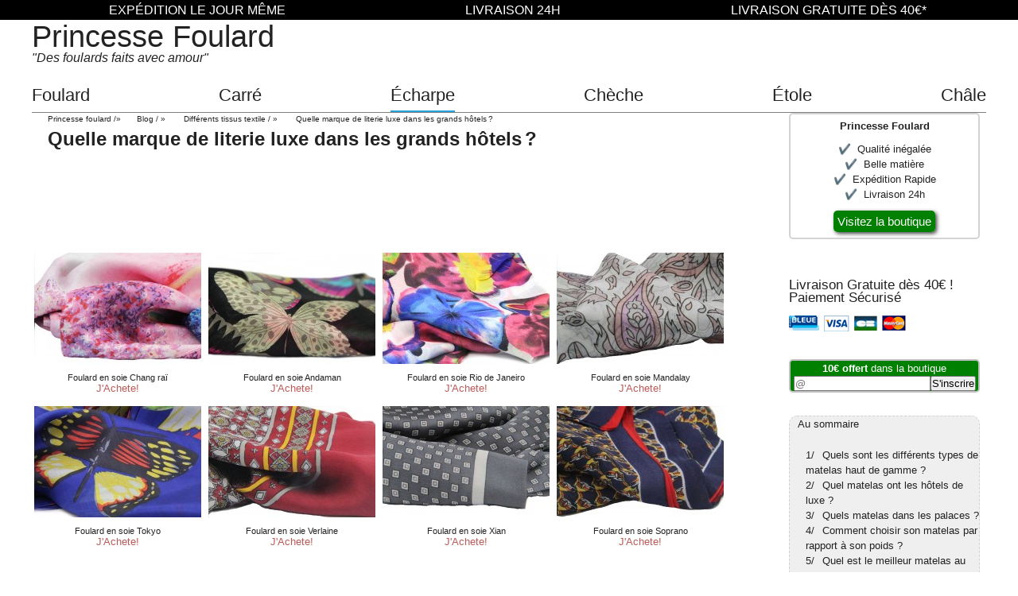

--- FILE ---
content_type: text/html; charset=UTF-8
request_url: https://www.princessefoulard.com/blog/tissu/literie-luxe/
body_size: 9743
content:
<!DOCTYPE HTML>
<html lang="fr-FR" itemscope itemtype="https://schema.org/WebPage">
	<head>
<meta charset="UTF-8" />
<title>Literie de luxe : Quelle marque faut de gamme dans les grands hôtels ?</title>
        <meta name="viewport" content="width=device-width, minimum-scale=0.25, maximum-scale=1.6, initial-scale=1.0, minimal-ui" />
        <meta name="apple-mobile-web-app-capable" content="yes" />
		<meta name="apple-mobile-web-app-status-bar-style" content="black" />
		<link rel="shortcut icon" type="image/x-icon" href="https://www.princessefoulard.com/img/favicon-5.ico" />
<meta name="description" content="En savoir plus sur quelle marque de literie luxe dans les grands hôtels, comment choisir son matelas, ses draps, les matières textiles."/>
<meta name="robots" content="max-snippet:-1, max-image-preview:large, max-video-preview:-1"/>
<link rel="canonical" href="https://www.princessefoulard.com/blog/tissu/literie-luxe/" />
<meta property="og:locale" content="fr_FR" />
<meta property="og:type" content="article" />
<meta property="og:title" content="Literie de luxe : Quelle marque faut de gamme dans les grands hôtels ?" />
<meta property="og:description" content="En savoir plus sur quelle marque de literie luxe dans les grands hôtels, comment choisir son matelas, ses draps, les matières textiles." />
<meta property="og:url" content="https://www.princessefoulard.com/blog/tissu/literie-luxe/" />
<meta property="og:site_name" content="Princesse foulard" />
<meta property="article:publisher" content="https://www.facebook.com/Princesse-Foulard-Foulard-en-soie-417668071604131/" />
<meta property="article:section" content="Différents tissus textile" />
<meta property="article:published_time" content="2021-10-23T17:20:57+00:00" />
<meta property="article:modified_time" content="2024-11-07T13:50:05+00:00" />
<meta property="og:updated_time" content="2024-11-07T13:50:05+00:00" />
<meta property="fb:app_id" content="1675886292696341" />
<meta property="og:image" content="https://www.princessefoulard.com/blog/wp-content/uploads/2021/10/literie-de-luxe.jpg" />
<meta property="og:image:secure_url" content="https://www.princessefoulard.com/blog/wp-content/uploads/2021/10/literie-de-luxe.jpg" />
<meta name="twitter:card" content="summary_large_image" />
<meta name="twitter:description" content="En savoir plus sur quelle marque de literie luxe dans les grands hôtels, comment choisir son matelas, ses draps, les matières textiles." />
<meta name="twitter:title" content="Literie de luxe : Quelle marque faut de gamme dans les grands hôtels ?" />
<meta name="twitter:site" content="@missfoulard" />
<meta name="twitter:image" content="https://www.princessefoulard.com/blog/wp-content/uploads/2021/10/literie-de-luxe.jpg" />
<meta name="twitter:creator" content="@missfoulard" />

<link rel='stylesheet' id='style-css'  href='https://www.princessefoulard.com/blog/wp-content/themes/princessefoulard16s/style.css' type='text/css' media='all' />
<script type='text/javascript' src='https://www.princessefoulard.com/js/subscribeme.js'></script>
	<script src="https://cdn.jsdelivr.net/npm/vanilla-lazyload@11.0.4/dist/lazyload.min.js"></script>
</head>
<body id="blog_home"><header id="header" role="banner" itemprop="publisher" itemscope itemtype="https://schema.org/Organization">
    <link itemprop="logo" rel="ttps://www.princessefoulard.com/img/logo-5c.jpg" alt="Princesse foulard" />
    <div id="header_secondpart">
        <div id="header_logo_text">
            <div id="header_titre" itemprop="name"><a href="https://www.princessefoulard.com" title="Princessefoulard.com spécialiste du foulard pour homme et femme"> Princesse Foulard </a></div>
            <div id="header_baseline">Des foulards faits avec amour</div>
        </div>
        <nav class="sf-menu" role="navigation">
            <li><a href="https://www.princessefoulard.com/19-foulard">Foulard</a></li>
            <li><a href="https://www.princessefoulard.com/23-carre">Carré</a></li>
            <li class="sfHoverForce"><a href="https://www.princessefoulard.com/21-echarpe">Écharpe</a></li>
            <li><a href="https://www.princessefoulard.com/20-cheche">Chèche</a></li>
            <li><a href="https://www.princessefoulard.com/22-etole">Étole</a></li>
            <li><a href="https://www.princessefoulard.com/61-chale">Châle</a></li>
            <!--<li><a href="https://www.princessefoulard.com/artisans">Les matières</a>
                <ul>
                    <li><a href="https://www.princessefoulard.com/106_pure-laine" title="Grosse &eacute;charpe laine">pure laine</a></li>
                    <li><a href="https://www.princessefoulard.com/6_soie-d-inde" title="Soie indienne ">Soie d&#039;Inde</a></li>
                    <li><a href="https://www.princessefoulard.com/3_coton-d-inde" title="Foulard &amp; &eacute;charpe en coton">Coton d&#039;Inde</a></li>
                    <li><a href="https://www.princessefoulard.com/4_lin-naturel" title="lin naturel">Lin naturel</a></li>
                    <li><a href="https://www.princessefoulard.com/5_laine-d-himalaya" title=" Laine d&rsquo;Himalaya">Laine d&#039;Himalaya</a></li>
                    <li><a href="https://www.princessefoulard.com/7_pure-soie" title="Foulard en soie">Pure soie</a></li>
                    <li><a href="https://www.princessefoulard.com/8_soie-sauvage" title="Echarpe foulard &eacute;tole soie sauvage">Soie Sauvage</a></li>
                </ul>-->
        </nav>
    </div></header><div id="center_column">	<div id="primary" class="site-content">
		<div id="content" role="main">
			<nav id="ariane">
        	<ol id="listAriane" itemscope itemtype="https://schema.org/BreadcrumbList"><li itemprop="itemListElement" itemscope itemtype="https://schema.org/ListItem"><a itemtype="https://schema.org/Thing" itemprop="item" href="https://www.princessefoulard.com/"><span itemprop="name">Princesse foulard</span></a><meta itemprop="position" content="1" /></li>&raquo;<li itemprop="itemListElement" itemscope itemtype="https://schema.org/ListItem"><a itemtype="https://schema.org/Thing" itemprop="item" href="https://www.princessefoulard.com/blog/"><span itemprop="name">Blog</span></a><meta itemprop="position" content="2" /></li>
		&raquo;
		<li itemprop="itemListElement" itemscope
		  itemtype="https://schema.org/ListItem"><a itemtype="https://schema.org/Thing"
		   itemprop="item" href="https://www.princessefoulard.com/blog/tissu/" title="Voir tous les articles de Différents tissus textile" ><span itemprop="name">Différents tissus textile</span></a><meta itemprop="position" content="3" />
		</li>
		&raquo;
		<li itemprop="itemListElement" itemscope
		  itemtype="https://schema.org/ListItem"><span itemprop="name">Quelle marque de literie luxe dans les grands hôtels ?</span><meta itemprop="position" content="4" />
		</li></ol>			</nav>
			
					
				<article id="post-5880210" class="post-5880210 post type-post status-publish format-standard hentry category-tissu" itemscope itemtype="https://schema.org/Article" itemref="header">
	<header class="entry-header">
		<h1 class="entry-title" itemprop="headline name" id="mainTitle">Quelle marque de literie luxe dans les grands hôtels ?</h1>
			</header><!-- .entry-header -->

	<div class="entry-content" itemprop="articleBody" id="mainArticle">
		<div class="iframe-responsive-wrapper">
				    <img class="iframe-ratio" src="[data-uri]"/>
				    <iframe name="selection-foulard" title="selection-foulard" src="https://www.princessefoulard.com/blog/wp-princessefoulard/frame/selection-foulard.html" scrolling="no" height="400px" width="100%" FRAMEBORDER="no" webkitAllowFullScreen mozallowfullscreen allowFullScreen></iframe>
				    <div id="boxProd"><b>Princesse foulard</b><br/>Spécialiste des foulard et écharpe en matière naturelle, qualité haut de gamme<ul class="listing_p typo_perso"><li class="firstline"><a href="https://www.princessefoulard.com/echarpe/247-homme-luxe.html"> <img width="150" height="100" class="lazy" src="[data-uri]" data-src="https://www.princessefoulard.com/13050-home_6_4/homme-luxe.jpg" title="Écharpe en coton Kangchenjunga" alt="Echarpe en coton homme luxe" /><p class="titre_p">Écharpe en coton Kangchenjunga</p></a><p class="p_p">29€</p></li><li class="firstline"><a href="https://www.princessefoulard.com/echarpe/238-luxe.html"> <img width="150" height="100" class="lazy" src="[data-uri]" data-src="https://www.princessefoulard.com/12878-home_6_4/luxe.jpg" title="Écharpe en coton Shanghai" alt="Grosse écharpe homme coton" /><p class="titre_p">Écharpe en coton Shanghai</p></a><p class="p_p">39€</p></li><li class="supplementaireline"><a href="https://www.princessefoulard.com/cheche/2006-blanc.html"> <img width="150" height="100" class="lazy" src="[data-uri]" data-src="https://www.princessefoulard.com/13350-home_6_4/blanc.jpg" title="Chèche en coton Blanc" alt="Chèche blanc uni 100% coton " /><p class="titre_p">Chèche en coton Blanc</p></a><p class="p_p">29€</p></li><li class="supplementaireline"><a href="https://www.princessefoulard.com/carre/171-petit-carre.html"> <img width="150" height="100" class="lazy" src="[data-uri]" data-src="https://www.princessefoulard.com/10960-home_6_4/petit-carre.jpg" title="Carré en soie Sakura" alt="Petit carré en soie" /><p class="titre_p">Carré en soie Sakura</p></a><p class="p_p">39€</p></li></ul><a href="/" id="gotohome">▶ DÉCOUVREZ LA BOUTIQUE ◀</a></div>            </div>
		<p>Avez vous remarqué comme on dort bien dans les grands hôtels de luxe ? C&rsquo;est par ce qu&rsquo;ils proposent des matelas haute gamme. Ce sont des matelas ressorts ensachés qui caractérisent la literie haut de gamme. Mais il y a aussi d&rsquo;autres points car ils utilisent aussi les surmatelas. En fait les matelas qui peuvent être choisir pour durer dans le temps sont agrémenté de un ou plusieurs surmatelas, des couches qui donnent l&rsquo;accueil si parfait et confortable. Aussi dans les grands hôtels de luxe les lits sont faits tous les jours, ce qui permet de replacer le surmatelas et de préparer la nuit pour le plus grand des conforts.<img class="aligncenter size-full wp-image-5880213 lazy" itemprop="image" src="[data-uri]" data-src="https://www.princessefoulard.com/blog/wp-content/uploads/2021/10/literie-de-luxe.jpg" alt="" width="1035" height="814" data-sizes="auto" data-srcset="https://www.princessefoulard.com/blog/wp-content/uploads/2021/10/literie-de-luxe.jpg 1035w, https://www.princessefoulard.com/blog/wp-content/uploads/2021/10/literie-de-luxe-300x236.jpg 300w, https://www.princessefoulard.com/blog/wp-content/uploads/2021/10/literie-de-luxe-1024x805.jpg 1024w, https://www.princessefoulard.com/blog/wp-content/uploads/2021/10/literie-de-luxe-768x604.jpg 768w, https://www.princessefoulard.com/blog/wp-content/uploads/2021/10/literie-de-luxe-200x157.jpg 200w, https://www.princessefoulard.com/blog/wp-content/uploads/2021/10/literie-de-luxe-480x378.jpg 480w" sizes="(max-width: 1035px) 100vw, 1035px" /><noscript><img itemprop="image" class="aligncenter size-full wp-image-5880213" itemprop="image" src="https://www.princessefoulard.com/blog/wp-content/uploads/2021/10/literie-de-luxe.jpg" alt="" width="1035" height="814" srcset="https://www.princessefoulard.com/blog/wp-content/uploads/2021/10/literie-de-luxe.jpg 1035w, https://www.princessefoulard.com/blog/wp-content/uploads/2021/10/literie-de-luxe-300x236.jpg 300w, https://www.princessefoulard.com/blog/wp-content/uploads/2021/10/literie-de-luxe-1024x805.jpg 1024w, https://www.princessefoulard.com/blog/wp-content/uploads/2021/10/literie-de-luxe-768x604.jpg 768w, https://www.princessefoulard.com/blog/wp-content/uploads/2021/10/literie-de-luxe-200x157.jpg 200w, https://www.princessefoulard.com/blog/wp-content/uploads/2021/10/literie-de-luxe-480x378.jpg 480w" sizes="(max-width: 1035px) 100vw, 1035px" /></noscript></p>
<h2 id="quels-sont-les-differents-types-de-matelas-haut-de-gamme">Quels sont les différents types de matelas haut de gamme ?</h2>
<p>Les matelas les plus haut de gamme luxe sont ce qu&rsquo;on appelle les matelas à ressorts ensachés, ils sont considérés comme les matelas de plus grand luxe car ils sont réelement très confotables bien plus que tout autre matelas même les mousses à haute résilience ou encore les matelas à mémoire de forme qui ne sont évidement jamais proposés dans les hôtels car adaptés à la morphologie d&rsquo;une seule personne, cela ne conviendrait pas aux hôtels de luxe de qualité haut de gamme. Ensuite un matelas à ressorts ensachés va bien mieux tenir dans le temps qu&rsquo;un matelas classique.</p>
<div id="breakShopping"><span id="shoppingTitle">Shopping</span></p>
<ul class="listing_p typo_perso">
<li class="firstline"><a href="https://www.princessefoulard.com/cheche/183-coton-homme.html"> <img width="150" height="100" class="lazy" itemprop="image" src="[data-uri]" data-src="https://www.princessefoulard.com/9524-home_6_4/coton-homme.jpg" title="Chèche en coton Artiste" alt="Grande Écharpe rayée en coton homme" />
<p class="titre_p">Chèche en coton Artiste</p>
<p></a></p>
<p class="p_p">39€</p>
</li>
<li class="firstline"><a href="https://www.princessefoulard.com/foulard/1930-fleuri.html"> <img width="150" height="100" class="lazy" itemprop="image" src="[data-uri]" data-src="https://www.princessefoulard.com/13699-home_6_4/fleuri.jpg" title="Foulard en soie Bali" alt="Foulard imprimé fleur floral en soie" />
<p class="titre_p">Foulard en soie Bali</p>
<p></a></p>
<p class="p_p">69€</p>
</li>
<li class="firstline"><a href="https://www.princessefoulard.com/cheche/2005-vert-bouteille.html"> <img width="150" height="100" class="lazy" itemprop="image" src="[data-uri]" data-src="https://www.princessefoulard.com/13945-home_6_4/vert-bouteille.jpg" title="Chèche en coton Electrique" alt="Echarpe vert bouteille en coton" />
<p class="titre_p">Chèche en coton Electrique</p>
<p></a></p>
<p class="p_p">29€</p>
</li>
<li class="firstline"><a href="https://www.princessefoulard.com/foulard/212-soie-bleu.html"> <img width="150" height="100" class="lazy" itemprop="image" src="[data-uri]" data-src="https://www.princessefoulard.com/12986-home_6_4/soie-bleu.jpg" title="Foulard en soie Jodhpur" alt="Foulard en soie bleu jodhpur  " />
<p class="titre_p">Foulard en soie Jodhpur</p>
<p></a></p>
<p class="p_p">69€</p>
</li>
</ul>
</div>
<h2 id="quel-matelas-ont-les-hotels-de-luxe">Quel matelas ont les hôtels de luxe ?</h2>
<p>Dans les hôtels de luxe ce sont toujours ce type de matelas qui sont proposés et de nombreuses chaines fabriquent eux même leur matelas, ils sont de tels consommateurs qu&rsquo;ils ont leur fournisseurs confidentiels qui produisent des matelas pour eux que l&rsquo;on peut aussi parfois retrouver en déstockage. Attention parfois ils sont un peu durs car ils sont prévus pour être utilisés avec des surmatelas, renseignez vous auprès de votre revendeur.</p>
<div class="more-button-txt-box"><button onclick='document.location.href=atob("aHR0cHM6Ly93d3cucHJpbmNlc3NlZm91bGFyZC5jb20v");' id="more-button-txt" class="blink4">Voir les foulards et écharpes</button></div>
<h2 id="quels-matelas-dans-les-palaces">Quels matelas dans les palaces ?</h2>
<p>Dans les palaces ce sont ce type de matelas qui sont proposés ou parfois des matelas à ressors avec une sur couche de mousse à haute densité de résilience.</p>
<div id="breakShopping"><span id="shoppingTitle">Shopping</span></p>
<ul class="listing_p typo_perso">
<li class="firstline"><a href="https://www.princessefoulard.com/foulard/1170-long-soie.html"> <img width="150" height="100" class="lazy" itemprop="image" src="[data-uri]" data-src="https://www.princessefoulard.com/13990-home_6_4/long-soie.jpg" title="Foulard en soie Cooch Behar" alt="Foulard long en soie" />
<p class="titre_p">Foulard en soie Cooch Behar</p>
<p></a></p>
<p class="p_p">69€</p>
</li>
<li class="firstline"><a href="https://www.princessefoulard.com/carre/181-petit-foulard.html"> <img width="150" height="100" class="lazy" itemprop="image" src="[data-uri]" data-src="https://www.princessefoulard.com/10988-home_6_4/petit-foulard.jpg" title="Carré en soie Saigon" alt="Petit foulard soie femme" />
<p class="titre_p">Carré en soie Saigon</p>
<p></a></p>
<p class="p_p">39€</p>
</li>
<li class="firstline"><a href="https://www.princessefoulard.com/carre/1123-oriental-pas-cher.html"> <img width="150" height="100" class="lazy" itemprop="image" src="[data-uri]" data-src="https://www.princessefoulard.com/9170-home_6_4/oriental-pas-cher.jpg" title="Carré en soie Hanoï" alt="Foulard oriental pas cher" />
<p class="titre_p">Carré en soie Hanoï</p>
<p></a></p>
<p class="p_p">39€</p>
</li>
<li class="firstline"><a href="https://www.princessefoulard.com/chale/1968-orenbourg.html"> <img width="150" height="100" class="lazy" itemprop="image" src="[data-uri]" data-src="https://www.princessefoulard.com/12716-home_6_4/orenbourg.jpg" title="Châle en coton Maïakovski" alt="Châle russe d'Orenbourg" />
<p class="titre_p">Châle en coton Maïakovski</p>
<p></a></p>
<p class="p_p">109€</p>
</li>
</ul>
</div>
<h2 id="comment-choisir-son-matelas-par-rapport-a-son-poids">Comment choisir son matelas par rapport à son poids ?</h2>
<p>Si deux personnes dorment dans un même lit il faudra prendre en compte les deux gabarits. Les matelas fermes sont pour les poids moyens, les mou pour les en dessous de 50 kilos et les très dur pour plus de 100 kilos.</p>
<div class="more-button-txt-box"><button onclick='document.location.href=atob("aHR0cHM6Ly93d3cucHJpbmNlc3NlZm91bGFyZC5jb20v");' id="more-button-txt" class="blink4">Voir les foulards et écharpes</button></div>
<h2 id="quel-est-le-meilleur-matelas-au-monde">Quel est le meilleur matelas au monde ?</h2>
<p>Cela peut dépendre des goûts de chacun et il n&rsquo;y a pas forcément de valeur absolue en la matières. Mais la hauteur minimum d&rsquo;un matelas sera de 25 à 27 cm avec plusieurs couches, une pour retenir, l&rsquo;autre pour amortir, la dernière pour la douceur.</p>
<div id="breakShopping"><span id="shoppingTitle">Shopping</span></p>
<ul class="listing_p typo_perso">
<li class="firstline"><a href="https://www.princessefoulard.com/echarpe/248-bleu-blanc.html"> <img width="150" height="100" class="lazy" itemprop="image" src="[data-uri]" data-src="https://www.princessefoulard.com/13429-home_6_4/bleu-blanc.jpg" title="Écharpe en coton Navigateur" alt="Écharpe coton rayée bleu et blanc" />
<p class="titre_p">Écharpe en coton Navigateur</p>
<p></a></p>
<p class="p_p">39€</p>
</li>
<li class="firstline"><a href="https://www.princessefoulard.com/cheche/2012-kaki.html"> <img width="150" height="100" class="lazy" itemprop="image" src="[data-uri]" data-src="https://www.princessefoulard.com/13389-home_6_4/kaki.jpg" title="Chèche en coton Kaki" alt="Echarpe foulard kaki en coton" />
<p class="titre_p">Chèche en coton Kaki</p>
<p></a></p>
<p class="p_p">29€</p>
</li>
<li class="firstline"><a href="https://www.princessefoulard.com/chale/1972-cachemire-mariage.html"> <img width="150" height="100" class="lazy" itemprop="image" src="[data-uri]" data-src="https://www.princessefoulard.com/9761-home_6_4/cachemire-mariage.jpg" title="Châle en coton et cachemire Hanoï" alt="Châle étole en laine cachemire pour mariage avec fleurs et franges" />
<p class="titre_p">Châle en coton et cachemire Hanoï</p>
<p></a></p>
<p class="p_p">89€</p>
</li>
<li class="firstline"><a href="https://www.princessefoulard.com/carre/1751-soie-moderne.html"> <img width="150" height="100" class="lazy" itemprop="image" src="[data-uri]" data-src="https://www.princessefoulard.com/11460-home_6_4/soie-moderne.jpg" title="Carré en soie Geisha" alt="Foulard en soie moderne" />
<p class="titre_p">Carré en soie Geisha</p>
<p></a></p>
<p class="p_p">39€</p>
</li>
</ul>
</div>
<h2 id="comment-choisir-sa-literie-haut-de-gamme">Comment choisir sa literie haut de gamme ?</h2>
<p>Vous vous demandez pourquoi acheter une literie de luxe et sur quels critères vous baser pour votre achat, voilà un petit récapitulatif pour vous aider à faire votre choix. C&rsquo;est comme nous l&rsquo;avons vu au niveau du choix du matelas que va réellement se faire la différence. Les matelas qui possède des ressorts de type ensachés sont actuellement considérés comme ceux qui bénéficient de la meilleure technique et fabrication qui alliera confort et résistance. C&rsquo;est la raison pour laquelle ce sont ce type de produits qui sont achetés ou fabriqués par les grands hôtels haut de gamme car ils regroupent les plus grandes qualité de longévité et de confort constaté lors des études clientèle. Un sommier de luxe ou double sommier devra être ajouté surtout si vous optez pour un king size.</p>
<div class="more-button-txt-box"><button onclick='document.location.href=atob("aHR0cHM6Ly93d3cucHJpbmNlc3NlZm91bGFyZC5jb20v");' id="more-button-txt" class="blink4">Voir les foulards et écharpes</button></div>
<h2 id="quels-sont-les-matelas-des-grands-hotels">Quels sont les matelas des grands hôtels ?</h2>
<p>En ce qui concerne la hauteur, choisisse le d&rsquo;au moins 25 cm pour qu&rsquo;il soit bien confortable. Les matelas de grande taille sont souvent plus appréciés car on a de la place pour dormir même si rien ne change avec un matelas de qualité de plus petite envergure.</p>
<div id="breakShopping"><span id="shoppingTitle">Shopping</span></p>
<ul class="listing_p typo_perso">
<li class="firstline"><a href="https://www.princessefoulard.com/foulard/1899-soie-homme-costume.html"> <img width="150" height="100" class="lazy" itemprop="image" src="[data-uri]" data-src="https://www.princessefoulard.com/13291-home_6_4/soie-homme-costume.jpg" title="Foulard en soie Ginkgo Biloba" alt="Foulard en soie homme pour costume" />
<p class="titre_p">Foulard en soie Ginkgo Biloba</p>
<p></a></p>
<p class="p_p">69€</p>
</li>
<li class="firstline"><a href="https://www.princessefoulard.com/etole/234-rose-poudre.html"> <img width="150" height="100" class="lazy" itemprop="image" src="[data-uri]" data-src="https://www.princessefoulard.com/13173-home_6_4/rose-poudre.jpg" title="Étole en soie rose poudre" alt="Etole rose poudre pâle en soie" />
<p class="titre_p">Étole en soie rose poudre</p>
<p></a></p>
<p class="p_p">89€</p>
</li>
<li class="firstline"><a href="https://www.princessefoulard.com/cheche/2004-jaune-moutarde.html"> <img width="150" height="100" class="lazy" itemprop="image" src="[data-uri]" data-src="https://www.princessefoulard.com/12911-home_6_4/jaune-moutarde.jpg" title="Chèche en coton Moutarde" alt="Echarpe jaune moutarde en coton" />
<p class="titre_p">Chèche en coton Moutarde</p>
<p></a></p>
<p class="p_p">29€</p>
</li>
<li class="firstline"><a href="https://www.princessefoulard.com/cheche/186-unisexe.html"> <img width="150" height="100" class="lazy" itemprop="image" src="[data-uri]" data-src="https://www.princessefoulard.com/9595-home_6_4/unisexe.jpg" title="Chèche en coton Touareg" alt="Chèche, foulard garçon et fille" />
<p class="titre_p">Chèche en coton Touareg</p>
<p></a></p>
<p class="p_p">39€</p>
</li>
</ul>
</div>
<h2 id="quels-sont-les-differents-types-de-matelas-haut-de-gamme">Quels sont les différents types de matelas haut de gamme ?</h2>
<p>Il existes plusieurs types de matelas dans la qualité luxe haut de gamme. Les ressorts comme nous l&rsquo;avons vu mais aussi les mémoire de forme ou encore les mousse à haute résilience ou encore le latex. Le matelas prestige peut être à mémoire de forme mais dans ce cas il faudra en changer plus souvent, il est donc encore plus couteux car il ne va pas bien résister dans le temps. Certaines personnes adorent et d&rsquo;autres se sentent inconfortables.</p>
<p>&nbsp;</p>
	</div><!-- .entry-content -->
	<footer class="entry-footer">
		<div class="poston"><span class="entry-date">Publié le
			<time itemprop="datePublished" datetime="2021-10-23T17:20:57+00:00">23 Oct 21</time>
		</span><span class="entry-date">Modifié le <time itemprop="dateModified" datetime="2024-11-07T13:50:05+00:00">7 Nov 24</time></span><span class="byline" itemprop="author" >by <b>Princesse Foulard</b></span></div>
	<aside id="goto_up">

		<!--<div class="iframe-responsive-wrapper">
				    <img class="iframe-ratio" src="[data-uri]"/>
				    <iframe name="selection-foulard" title="selection-foulard" src="https://www.princessefoulard.com/blog/wp-princessefoulard/frame/selection-foulard.html" scrolling="no" height="400px" width="100%" FRAMEBORDER="no" webkitAllowFullScreen mozallowfullscreen allowFullScreen></iframe>
            </div>-->
            </aside><div class="iframe-responsive-wrapper">
				    <img class="iframe-ratio" src="[data-uri]"/>
				    <iframe name="selection-foulard" title="selection-foulard" src="https://www.princessefoulard.com/blog/wp-princessefoulard/frame/selection-foulard.html" scrolling="no" height="400px" width="100%" FRAMEBORDER="no" webkitAllowFullScreen mozallowfullscreen allowFullScreen></iframe>
            </div>
	<div id="boxProd"><b>Princesse foulard</b><br/>Spécialiste des foulard et écharpe en matière naturelle, qualité haut de gamme<ul class="listing_p typo_perso"><li class="firstline"><a href="https://www.princessefoulard.com/foulard/217-femme-fantaisie.html"> <img width="150" height="100" class="lazy" src="[data-uri]" data-src="https://www.princessefoulard.com/11802-home_6_4/femme-fantaisie.jpg" title="Foulard en soie Pushkar" alt="Foulard femme fantaisie " /><p class="titre_p">Foulard en soie Pushkar</p></a><p class="p_p">69€</p></li><li class="firstline"><a href="https://www.princessefoulard.com/foulard/1927-beige-taupe.html"> <img width="150" height="100" class="lazy" src="[data-uri]" data-src="https://www.princessefoulard.com/13434-home_6_4/beige-taupe.jpg" title="Foulard en soie Kilimandjaro" alt="Foulard en soie beige taupe" /><p class="titre_p">Foulard en soie Kilimandjaro</p></a><p class="p_p">69€</p></li><li class="supplementaireline"><a href="https://www.princessefoulard.com/carre/1165-petit-femme.html"> <img width="150" height="100" class="lazy" src="[data-uri]" data-src="https://www.princessefoulard.com/12853-home_6_4/petit-femme.jpg" title="Carré en soie Venezia" alt="Foulard soie noir et blanc femme" /><p class="titre_p">Carré en soie Venezia</p></a><p class="p_p">39€</p></li><li class="supplementaireline"><a href="https://www.princessefoulard.com/echarpe/245-lin-pas-chere.html"> <img width="150" height="100" class="lazy" src="[data-uri]" data-src="https://www.princessefoulard.com/10186-home_6_4/lin-pas-chere.jpg" title="Écharpe lin et coton Douce" alt="Écharpe 100%  lin naturel pour femme pas cher" /><p class="titre_p">Écharpe lin et coton Douce</p></a><p class="p_p">39€</p></li></ul><a href="/" id="gotohome">▶ DÉCOUVREZ LA BOUTIQUE ◀</a></div><div class='yarpp-related'>
<h3>Articles Recommandés:</h3><ol>
<li><a href="https://www.princessefoulard.com/blog/tissu/linge-lit-haut-gamme/" rel="bookmark" title="Linge de lit haut de gamme comparatif marque">Linge de lit haut de gamme comparatif marque </a></li>
<li><a href="https://www.princessefoulard.com/blog/tissu/fibre-naturelle-definition/" rel="bookmark" title="Fibres textiles animales, végétales, minérales">Fibres textiles animales, végétales, minérales </a></li>
<li><a href="https://www.princessefoulard.com/blog/tissu/fabrication-du-tissu/" rel="bookmark" title="Fabrication impression tissu textile personnalisé : Processus chaîne, étape">Fabrication impression tissu textile personnalisé : Processus chaîne, étape </a></li>
</ol>
</div>
	</footer>
</article>

			
		</div><!-- #content -->
	</div><!-- #primary .site-content -->

		<aside id="secondary" class="widget-area" role="complementary">
						
			<div id="presentation">
				<b style="maincolor">Princesse Foulard</b><br>
				<ul>
					<li>Qualité inégalée</li>
					<li>Belle matière</li>
					<li>Expédition Rapide</li>
					<li>Livraison 24h</li>
				</ul>
				<a href="/" id="sideBoxBtn">Visitez la boutique</a>
			</div>

			<div id="title_free_deliver_sidebar">Livraison Gratuite dès 40€ !</div>
			<div id="free_deliver_sidebar" class="sprite"></div>
			<div id="title_secure">Paiement S&eacute;curis&eacute;</div>
			<div id="logo_paiement_sidebar" class="sprite"></div>
			<div style="display:none" class="subscribeme" id="subscribeme"></div>			<nav id="sommaire-article"><div><p>Au sommaire</p><a href="#quels-sont-les-differents-types-de-matelas-haut-de-gamme" class="title_lvl2"><span class="title_lvl">1/</span>Quels sont les différents types de matelas haut de gamme ?</a><a href="#quel-matelas-ont-les-hotels-de-luxe" class="title_lvl2"><span class="title_lvl">2/</span>Quel matelas ont les hôtels de luxe ?</a><a href="#quels-matelas-dans-les-palaces" class="title_lvl2"><span class="title_lvl">3/</span>Quels matelas dans les palaces ?</a><a href="#comment-choisir-son-matelas-par-rapport-a-son-poids" class="title_lvl2"><span class="title_lvl">4/</span>Comment choisir son matelas par rapport à son poids ?</a><a href="#quel-est-le-meilleur-matelas-au-monde" class="title_lvl2"><span class="title_lvl">5/</span>Quel est le meilleur matelas au monde ?</a><a href="#comment-choisir-sa-literie-haut-de-gamme" class="title_lvl2"><span class="title_lvl">6/</span>Comment choisir sa literie haut de gamme ?</a><a href="#quels-sont-les-matelas-des-grands-hotels" class="title_lvl2"><span class="title_lvl">7/</span>Quels sont les matelas des grands hôtels ?</a><a href="#quels-sont-les-differents-types-de-matelas-haut-de-gamme" class="title_lvl2"><span class="title_lvl">8/</span>Quels sont les différents types de matelas haut de gamme ?</a></div></nav>			<ul class="listing_p typo_perso"><li class="firstline"><a href="https://www.princessefoulard.com/carre/167-soie-epais.html"> <img width="150" height="100" class="lazy" src="[data-uri]" data-src="https://www.princessefoulard.com/13567-home_6_4/soie-epais.jpg" title="Carré en soie Tokyo" alt="Foulard carré  en soie épais" /><p class="titre_p">Carré en soie Tokyo</p></a><p class="p_p">39€</p></li><li class="firstline"><a href="https://www.princessefoulard.com/carre/1771-rose-fushia.html"> <img width="150" height="100" class="lazy" src="[data-uri]" data-src="https://www.princessefoulard.com/13871-home_6_4/rose-fushia.jpg" title="Grand carré en soie Art déco" alt="Carré en soie rose fushia" /><p class="titre_p">Grand carré en soie Art déco</p></a><p class="p_p">69€</p></li><li class="supplementaireline"><a href="https://www.princessefoulard.com/carre/163-soie-luxeux.html"> <img width="150" height="100" class="lazy" src="[data-uri]" data-src="https://www.princessefoulard.com/13572-home_6_4/soie-luxeux.jpg" title="Carré en soie Art déco" alt="Foulard carré Luxe" /><p class="titre_p">Carré en soie Art déco</p></a><p class="p_p">39€</p></li><li class="supplementaireline"><a href="https://www.princessefoulard.com/echarpe/1744-laine-fait-main.html"> <img width="150" height="100" class="lazy" src="[data-uri]" data-src="https://www.princessefoulard.com/13099-home_6_4/laine-fait-main.jpg" title="Echarpe en laine Dunagiri" alt="Echarpe en laine fait main" /><p class="titre_p">Echarpe en laine Dunagiri</p></a><p class="p_p">89€</p></li><li class="supplementaireline"><a href="https://www.princessefoulard.com/cheche/2011-camel.html"> <img width="150" height="100" class="lazy" src="[data-uri]" data-src="https://www.princessefoulard.com/13385-home_6_4/camel.jpg" title="Chèche en coton Camel" alt="Chèche en coton camel" /><p class="titre_p">Chèche en coton Camel</p></a><p class="p_p">29€</p></li><li class="supplementaireline"><a href="https://www.princessefoulard.com/echarpe/1347-homme-cachemire.html"> <img width="150" height="100" class="lazy" src="[data-uri]" data-src="https://www.princessefoulard.com/13033-home_6_4/homme-cachemire.jpg" title="Echarpe en laine Lhassa" alt="Écharpe homme en laine style cachemire" /><p class="titre_p">Echarpe en laine Lhassa</p></a><p class="p_p">89€</p></li><li class="supplementaireline"><a href="https://www.princessefoulard.com/echarpe/1790-coton-epais.html"> <img width="150" height="100" class="lazy" src="[data-uri]" data-src="https://www.princessefoulard.com/14210-home_6_4/coton-epais.jpg" title="Echarpe en coton Impérial" alt="Echarpe en coton épais marron et blanche pour homme" /><p class="titre_p">Echarpe en coton Impérial</p></a><p class="p_p">39€</p></li><li class="supplementaireline"><a href="https://www.princessefoulard.com/cheche/2022-lie-de-vin.html"> <img width="150" height="100" class="lazy" src="[data-uri]" data-src="https://www.princessefoulard.com/14089-home_6_4/lie-de-vin.jpg" title="Chèche en coton Lie de vin" alt="Echarpe foulard bordeaux en coton" /><p class="titre_p">Chèche en coton Lie de vin</p></a><p class="p_p">29€</p></li></ul></aside><footer id="footer">
    <div id="firstfooter">
        <div id="block_various_links_footer">
            <h3>Shopping facile</h3>
            <ul>
                <li class="item"><a href="https://www.princessefoulard.com/content/11-qui-suis-je" title="Qui suis je ?">Qui suis je ?</a></li>
                <li class="item"><a href="https://www.princessefoulard.com/content/1-livraison-echange-retour?content_only=1" title="Foulard livraison 24h">Livraison</a></li>
                <li class="item"><a href="https://www.princessefoulard.com/content/5-paiement-securise" rel="nofollow">Paiement</a></li>
                <li class="item"><a href="https://www.princessefoulard.com/content/1-livraison-echange-retour#return" rel="nofollow">Retour</a></li>
            </ul>
        </div>
        <div id="block_various_links_footer">
            <h3>Conseils en Ligne</h3>
            <ul>
                <li><a href="https://www.princessefoulard.com/blog/">blog mode et accessoires</a></li>
                <li><a href="https://www.princessefoulard.com/blog/porter/" class="item">Nouer un foulard</a></li>
                <li><a href="https://www.princessefoulard.com/blog/porter-echarpe/">Nouer une écharpe</a></li>
                <li><a href="https://www.princessefoulard.com/blog/nettoyage-entretien/laver-soie/">Laver la soie</a></li>
                <li><a href="https://www.princessefoulard.com/blog/cadeau/cadeau-noel-original-homme-femme/">Cadeau noël livraison rapide 24h</a></li>
                <li><a href="https://www.princessefoulard.com/blog/porter/homme/" class="item">Porter un foulard homme</a></li>
            </ul>
        </div>
        <div id="blockfanfb">
            <h3>Contact</h3>
            <ul>
                <li class="item"><a href="https://www.princessefoulard.com/contactez-moi" rel="nofollow">Contactez moi</a></li>
                <li>
                    <link itemprop="url" href="https://www.princessefoulard.com/">
                    <a itemprop="sameAs" rel="noopener" href="https://www.facebook.com/pages/Princesse-Foulard-Foulard-en-soie/417668071604131" target="_blank" class="button_facebook_footer"></a>
                    <a itemprop="sameAs" rel="noopener" href="https://twitter.com/missfoulard/" class="button_twitter_footer" title="PrincesseFoulard.com sur twitter"></a>
                    <a itemprop="sameAs" rel="noopener" href="https://www.pinterest.com/lesfoulards/" class="button_pinterest_footer" title="PrincesseFoulard.com sur Pinterest"></a>
                    <a itemprop="sameAs" rel="noopener" href="https://www.instagram.com/princessefoulard/" class="button_instagram_footer" title="PrincesseFoulard.com sur Instagram"></a>
                </li>
            </ul>
        </div>
    </div>
    <div id="pai"></div>
    <div id="liv"></div>

    <div id="extra_footer">
        <ul role="contentinfo">
    </div>
    <div id="rea-top"><span>Expédition le jour même</span><span>Livraison 24H</span><span>Livraison gratuite dès 40€*</span></div>
</footer>

    <div id=box_visit class=buttonb>
        <a href=https://www.princessefoulard.com/ title="Princesse Foulard" id=box_visit_link>
            <div id=box_visit_link_box></div>
        </a>
    </div>

<script>
    var lazyLoad = new LazyLoad({
    elements_selector: ".lazy",
    // More options here
});
var agrandimoi = document.querySelectorAll(".agrandimoi");
var lightbox = document.querySelector("#lightbox");
if (window.addEventListener("load", function() {
        for (var e = function(e) {
                var t, n = e.target.parentNode;
                t = n, e.preventDefault(), v_div_parent = document.body, lightbox_container = document.createElement("div"), lightbox_container.setAttribute("id", "lightbox_container"), v_div_parent.appendChild(lightbox_container), img_lightbox = document.createElement("img"), img_lightbox.setAttribute("id", "lightbox"), img_lightbox.setAttribute("src", t.href), lightbox_container.appendChild(img_lightbox), document.getElementById("lightbox_container").onclick = function() {
                    this.parentNode.removeChild(this)
                }
            }, t = 0; t < agrandimoi.length; t++) agrandimoi[t].onclick = e
    }, !1), function(e, t, n, i, o, l, r) {
        e.GoogleAnalyticsObject = o, e.ga = e.ga || function() {
            (e.ga.q = e.ga.q || []).push(arguments)
        }, e.ga.l = 1 * new Date, l = t.createElement(n), r = t.getElementsByTagName(n)[0], l.async = 1, l.src = "//www.google-analytics.com/analytics.js", r.parentNode.insertBefore(l, r)
    }(window, document, "script", 0, "ga"), ga("create", "UA-42811010-1", "princessefoulard.com", {
        siteSpeedSampleRate: 5
    }), ga("send", "pageview"), window.innerWidth <= 480) {
    var menu = document.getElementById("sf-menu");
    menu.style.display = "none";
    var sp1 = document.createElement("a");
    sp1.setAttribute("id", "button_menu"), sp1.setAttribute("src", "#");
    var sp2 = document.getElementById("header_logo_text"),
        parentDiv = sp2.parentNode;
    parentDiv.insertBefore(sp1, sp2), document.getElementById("button_menu").onclick = function() {
        "none" === menu.style.display ? menu.style.display = "flex" : menu.style.display = "none"
    }
} else if (window.innerWidth > 640)
    for (var img_list = document.getElementsByTagName("img"), i = 0; element = img_list[i++];)
        if (element.getAttribute("data-src")) {
            var url = element.src;
            element.src = element.getAttribute("data-src")
        }
function myFunction() {
    (document.body.scrollTop || document.documentElement.scrollTop) > 150 && "undefined" == typeof myVar && (function(e, t) {
        if (window.innerWidth > 768) {
            var n, i = e.getElementsByTagName("script")[0],
                o = function(t, o) {
                    e.getElementById(o) || ((n = e.createElement("script")).src = t, o && (n.id = o), i.parentNode.insertBefore(n, i))
                };
            b = function(e, t) {
                document.getElementById("box_visit").style.display = e
            }, b("block")
        } else b = function(e, t) {
            document.getElementById("box_visit").style.display = e, document.getElementById("box_visit").style.background = "#ffffff url('//www.princessefoulard.com/blog/wp-content/themes/princessefoulard16s/images/footer-button.gif') no-repeat center center"
        }, b("block")
    }(document), myVar = !0)
}
window.onscroll = function() {
    myFunction()
};
var delayMillis = 1e3;
setTimeout(function() {
    var e = document.getElementById("mainTitle"),
        t = document.getElementById("goto_up");
    document.getElementById("mainArticle .minitop");
    t.style.display = "block", e.style.marginBottom = "100px"
}, delayMillis);
	</script>
<script type="text/javascript">
window.addEventListener("scroll", docanSlide,{'passive': 'true'});
    var lastScrollTop = 0;
    function docanSlide() {
        var t = window.pageYOffset || document.documentElement.scrollTop;
        
        if (t >= 80) {
          
        } else {
         
        }

       if ((t > lastScrollTop)  && (t >= 80) && (!document.body.classList.contains('page-scrolled'))){

          document.body.classList.add('page-scrolled');
       } else if
        ((t <= 80) && (t < lastScrollTop))
        {
             document.body.classList.remove('page-scrolled');
       }
       lastScrollTop = t;
    }</script>
<style>
    .page-scrolled #header_baseline{display: none;}
    .page-scrolled #header_user{top: 26px; margin-top:0}
    .page-scrolled > header{position: fixed;font-size: 0.9em;margin-top: 15px;padding-top:10px;box-shadow: 0 4px 2px -2px rgba(0,0,0,.15);background-color: white;z-index: 88;width: 100%}
    @media screen and (min-width: 1200px) { .page-scrolled > header { margin-left: calc(50% - 600px); } }
    .page-scrolled .sf-menu a {padding-top: 0px; margin-top: 10px;}
    /*.page-scrolled #rea-top{bottom: 0;top: unset;}*/
    .page-scrolled .sf-menu li:hover ul, .page-scrolled .sf-menu li.sfHover ul { top:            60px;}
    </style>

</body></html>

--- FILE ---
content_type: text/html
request_url: https://www.princessefoulard.com/blog/wp-princessefoulard/frame/selection-foulard.html
body_size: 1208
content:
<!DOCTYPE html PUBLIC "-//W3C//DTD XHTML 1.0 Transitional//EN" "https://www.w3.org/TR/xhtml1/DTD/xhtml1-transitional.dtd"><html xmlns="https://www.w3.org/1999/xhtml" lang="fr-FR"><head><link rel="canonical" href="https://www.princessefoulard.com/blog/"/><style type="text/css">html{color:#000;background:#FFF}body,div,dl,dt,dd,ul,ol,li,h1,h2,h3,h4,h5,h6,pre,code,form,fieldset,legend,input,button,textarea,p,blockquote,th,td{margin:0;padding:0}
body{font:normal 11px/14px Arial,Verdana,sans-serif;font-family:-apple-system,BlinkMacSystemFont,"Segoe UI",Roboto,Helvetica,Arial,sans-serif;color:#56919f}
li{display:inline-block;vertical-align:top;text-align:center;width:50%;padding-bottom:15px}
@media screen and (min-width: 480px) {
li{display:inline-block;vertical-align:top;text-align:center;width:24%;padding-bottom:15px}
}

.block_content{margin:0;padding-top:10px}li a{display:inline-block;color:#222;text-decoration:none}span.add{display:block;font-size:1.2em;vertical-align:bottom;color:#ba5b59}img:hover{margin:0;-moz-transform:rotate(10deg);-o-transform:rotate(10deg);-webkit-transform:rotate(10deg);-ms-transform:rotate(10deg)}img{margin:0 0 10px 0}</style><base target="_parent"/></head>
<body>

<ul>
    <li>
        <div>
            <a href="https://www.princessefoulard.com/foulard/201-soie-fushia.html" title="Foulard en soie Chang rai" rel="nofollow"><img src="https://www.princessefoulard.com/12722-home_6_4/soie-fushia.jpg" alt="Foulard en soie Chang rai" width="210px" height="140px"/>
            </a>
        </div>
        <div>
            <a href="https://www.princessefoulard.com/foulard/201-soie-fushia.html">Foulard en soie Chang raï<span class="add">J'Achete!</span></a>
        </div>
    </li>
    <li>
        <div>
            <a href="https://www.princessefoulard.com/foulard/219-soie-femme-noire.html" title="Foulard en soie Andaman" rel="nofollow"><img src="https://www.princessefoulard.com/8795-home_6_4/soie-femme-noire.jpg" alt="Foulard en soie Andaman" width="210px" height="140px"/>
            </a>
        </div>
        <div>
            <a href="https://www.princessefoulard.com/foulard/219-soie-femme-noire.html">Foulard en soie Andaman<span class="add">J'Achete!</span></a>
        </div>
    </li>
    <li>
        <div>
            <a href="https://www.princessefoulard.com/foulard/1924-soie-papillon.html" title="Foulard en soie Rio de Janeiro" rel="nofollow"><img src="https://www.princessefoulard.com/10446-home_6_4/soie-papillon.jpg" alt="Foulard en soie Rio de Janeiro" width="210px" height="140px"/>
            </a>
        </div>
        <div>
            <a href="https://www.princessefoulard.com/foulard/1924-soie-papillon.html">Foulard en soie Rio de Janeiro<span class="add">J'Achete!</span></a>
        </div>
    </li>
    <li>
        <div>
            <a href="https://www.princessefoulard.com/foulard/205-soie-femme-grande.html" title="Foulard en soie Mandalay" rel="nofollow"><img src="https://www.princessefoulard.com/12749-home_6_4/soie-femme-grande.jpg" alt="Foulard en soie Mandalay" width="210px" height="140px"/>
            </a>
        </div>
        <div>
            <a href="https://www.princessefoulard.com/foulard/205-soie-femme-grande.html">Foulard en soie Mandalay<span class="add">J'Achete!</span></a>
        </div>
    </li>
    <li>
        <div>
            <a href="https://www.princessefoulard.com/foulard/1904-acheter-foulard-homme.html" title="Foulard en soie Tokyo" rel="nofollow"><img src="https://www.princessefoulard.com/11643-home_6_4/acheter-foulard-homme.jpg" alt="Foulard en soie Tokyo" width="210px" height="140px"/>
            </a>
        </div>
        <div>
            <a href="https://www.princessefoulard.com/foulard/1904-acheter-foulard-homme.html">Foulard en soie Tokyo<span class="add">J'Achete!</span></a>
        </div>
    </li>
    <li>
        <div>
            <a href="https://www.princessefoulard.com/foulard/214-soie-fashion.html" title="Foulard en soie Verlaine" rel="nofollow"><img src="https://www.princessefoulard.com/12306-home_6_4/soie-fashion.jpg" alt="Foulard en soie Verlaine" width="210px" height="140px"/>
            </a>
        </div>
        <div>
            <a href="https://www.princessefoulard.com/foulard/214-soie-fashion.html">Foulard en soie Verlaine<span class="add">J'Achete!</span></a>
        </div>
    </li>
    <li>
        <div>
            <a href="https://www.princessefoulard.com/foulard/1335-homme-mode.html" title="Foulard en soie Xian" rel="nofollow"><img src="https://www.princessefoulard.com/12498-home_6_4/homme-mode.jpg" alt="Foulard en soie Xian" width="210px" height="140px"/>
            </a>
        </div>
        <div>
            <a href="https://www.princessefoulard.com/foulard/1335-homme-mode.html">Foulard en soie Xian<span class="add">J'Achete!</span></a>
        </div>
    </li>
    <li>
        <div>
            <a href="https://www.princessefoulard.com/foulard/1172-soie-fine.html" title="Foulard en soie Soprano" rel="nofollow"><img src="https://www.princessefoulard.com/12301-home_6_4/soie-fine.jpg" alt="Foulard en soie Soprano" width="210px" height="140px"/>
            </a>
        </div>
        <div>
            <a href="https://www.princessefoulard.com/foulard/1172-soie-fine.html">Foulard en soie Soprano<span class="add">J'Achete!</span></a>
        </div>
    </li>
</ul>
</body>
</html>

--- FILE ---
content_type: text/html
request_url: https://www.princessefoulard.com/blog/wp-princessefoulard/frame/selection-foulard.html
body_size: 1208
content:
<!DOCTYPE html PUBLIC "-//W3C//DTD XHTML 1.0 Transitional//EN" "https://www.w3.org/TR/xhtml1/DTD/xhtml1-transitional.dtd"><html xmlns="https://www.w3.org/1999/xhtml" lang="fr-FR"><head><link rel="canonical" href="https://www.princessefoulard.com/blog/"/><style type="text/css">html{color:#000;background:#FFF}body,div,dl,dt,dd,ul,ol,li,h1,h2,h3,h4,h5,h6,pre,code,form,fieldset,legend,input,button,textarea,p,blockquote,th,td{margin:0;padding:0}
body{font:normal 11px/14px Arial,Verdana,sans-serif;font-family:-apple-system,BlinkMacSystemFont,"Segoe UI",Roboto,Helvetica,Arial,sans-serif;color:#56919f}
li{display:inline-block;vertical-align:top;text-align:center;width:50%;padding-bottom:15px}
@media screen and (min-width: 480px) {
li{display:inline-block;vertical-align:top;text-align:center;width:24%;padding-bottom:15px}
}

.block_content{margin:0;padding-top:10px}li a{display:inline-block;color:#222;text-decoration:none}span.add{display:block;font-size:1.2em;vertical-align:bottom;color:#ba5b59}img:hover{margin:0;-moz-transform:rotate(10deg);-o-transform:rotate(10deg);-webkit-transform:rotate(10deg);-ms-transform:rotate(10deg)}img{margin:0 0 10px 0}</style><base target="_parent"/></head>
<body>

<ul>
    <li>
        <div>
            <a href="https://www.princessefoulard.com/foulard/201-soie-fushia.html" title="Foulard en soie Chang rai" rel="nofollow"><img src="https://www.princessefoulard.com/12722-home_6_4/soie-fushia.jpg" alt="Foulard en soie Chang rai" width="210px" height="140px"/>
            </a>
        </div>
        <div>
            <a href="https://www.princessefoulard.com/foulard/201-soie-fushia.html">Foulard en soie Chang raï<span class="add">J'Achete!</span></a>
        </div>
    </li>
    <li>
        <div>
            <a href="https://www.princessefoulard.com/foulard/219-soie-femme-noire.html" title="Foulard en soie Andaman" rel="nofollow"><img src="https://www.princessefoulard.com/8795-home_6_4/soie-femme-noire.jpg" alt="Foulard en soie Andaman" width="210px" height="140px"/>
            </a>
        </div>
        <div>
            <a href="https://www.princessefoulard.com/foulard/219-soie-femme-noire.html">Foulard en soie Andaman<span class="add">J'Achete!</span></a>
        </div>
    </li>
    <li>
        <div>
            <a href="https://www.princessefoulard.com/foulard/1924-soie-papillon.html" title="Foulard en soie Rio de Janeiro" rel="nofollow"><img src="https://www.princessefoulard.com/10446-home_6_4/soie-papillon.jpg" alt="Foulard en soie Rio de Janeiro" width="210px" height="140px"/>
            </a>
        </div>
        <div>
            <a href="https://www.princessefoulard.com/foulard/1924-soie-papillon.html">Foulard en soie Rio de Janeiro<span class="add">J'Achete!</span></a>
        </div>
    </li>
    <li>
        <div>
            <a href="https://www.princessefoulard.com/foulard/205-soie-femme-grande.html" title="Foulard en soie Mandalay" rel="nofollow"><img src="https://www.princessefoulard.com/12749-home_6_4/soie-femme-grande.jpg" alt="Foulard en soie Mandalay" width="210px" height="140px"/>
            </a>
        </div>
        <div>
            <a href="https://www.princessefoulard.com/foulard/205-soie-femme-grande.html">Foulard en soie Mandalay<span class="add">J'Achete!</span></a>
        </div>
    </li>
    <li>
        <div>
            <a href="https://www.princessefoulard.com/foulard/1904-acheter-foulard-homme.html" title="Foulard en soie Tokyo" rel="nofollow"><img src="https://www.princessefoulard.com/11643-home_6_4/acheter-foulard-homme.jpg" alt="Foulard en soie Tokyo" width="210px" height="140px"/>
            </a>
        </div>
        <div>
            <a href="https://www.princessefoulard.com/foulard/1904-acheter-foulard-homme.html">Foulard en soie Tokyo<span class="add">J'Achete!</span></a>
        </div>
    </li>
    <li>
        <div>
            <a href="https://www.princessefoulard.com/foulard/214-soie-fashion.html" title="Foulard en soie Verlaine" rel="nofollow"><img src="https://www.princessefoulard.com/12306-home_6_4/soie-fashion.jpg" alt="Foulard en soie Verlaine" width="210px" height="140px"/>
            </a>
        </div>
        <div>
            <a href="https://www.princessefoulard.com/foulard/214-soie-fashion.html">Foulard en soie Verlaine<span class="add">J'Achete!</span></a>
        </div>
    </li>
    <li>
        <div>
            <a href="https://www.princessefoulard.com/foulard/1335-homme-mode.html" title="Foulard en soie Xian" rel="nofollow"><img src="https://www.princessefoulard.com/12498-home_6_4/homme-mode.jpg" alt="Foulard en soie Xian" width="210px" height="140px"/>
            </a>
        </div>
        <div>
            <a href="https://www.princessefoulard.com/foulard/1335-homme-mode.html">Foulard en soie Xian<span class="add">J'Achete!</span></a>
        </div>
    </li>
    <li>
        <div>
            <a href="https://www.princessefoulard.com/foulard/1172-soie-fine.html" title="Foulard en soie Soprano" rel="nofollow"><img src="https://www.princessefoulard.com/12301-home_6_4/soie-fine.jpg" alt="Foulard en soie Soprano" width="210px" height="140px"/>
            </a>
        </div>
        <div>
            <a href="https://www.princessefoulard.com/foulard/1172-soie-fine.html">Foulard en soie Soprano<span class="add">J'Achete!</span></a>
        </div>
    </li>
</ul>
</body>
</html>

--- FILE ---
content_type: text/css
request_url: https://www.princessefoulard.com/blog/wp-content/themes/princessefoulard16s/style.css
body_size: 10168
content:
/*
Theme Name: PrincesseFoulard16
Author: Perso
Version: 16
*/



/* ##################################################################################################
	PRESTASHOP CSS
################################################################################################## */
/* ****************************************************************************
		reset
**************************************************************************** */
	html{color:#000;}
	body,div,dl,dt,dd,ul,ol,li,h1,h2,h3,h4,h5,h6,pre,code,form,fieldset,legend,input,button,textarea,p,blockquote,th,td{margin:0;padding:0}
	table{border-collapse:collapse;border-spacing:0}
	fieldset,img{border:0}
	address,caption,cite,code,dfn,em,th,var,optgroup{font-style:inherit;font-weight:inherit}
	del,ins{text-decoration:none}
	caption,th{text-align:left}
	h1,h2,h3,h4,h5,h6{font-size:100%}
	q:before,q:after{content:''}
	abbr,acronym{border:0;font-variant:normal}
	sup{vertical-align:baseline}
	sub{vertical-align:baseline}
	legend{color:#000}
	input,button,textarea,select,optgroup,option{font-family:inherit;font-size:inherit;font-style:inherit;font-weight:inherit}
	input,button,textarea,select{font-size:100%}
	button { background: none; border: none; }
	a {cursor:pointer}
	.clearfix:before,
	.clearfix:after {
		content: ".";
		display: block;
		height: 0;
		overflow: hidden
	}
	.clearfix:after {clear: both}
	.clearfix {zoom: 1}
/* ************************************************************************************************
		struture
************************************************************************************************ */
	#center_column {max-width:1200px;width:100%;margin:0 auto;}
	#center_column, #footer{
		border: 0px;		
	}
	#center_column {min-height: 300px;width: 95%}

	header .rea::before, header .rea::after{
		margin: 0
	}
	body > header { text-align: left;border-bottom: 1px solid grey;max-width: 1200px;margin:auto;margin-top: 17px}
	@media screen and (min-width: 624px) {
		#header, #center_column, #firstfooter {width:100%;}
	}	
	.maincolor, #inPopUp{color:#25a2dc;}
	.dynhook, .loadingempty {display: inline} 
	
	.hidden, .unvisible {display:none}
	.clearBoth {clear:both}

/* generic style******************************************************************************* */
	body{
		font-family: -apple-system,BlinkMacSystemFont,"Segoe UI",Roboto,"Helvetica Neue",Arial,sans-serif,"Apple Color Emoji","Segoe UI Emoji","Segoe UI Symbol","Noto Color Emoji";
		font-size: 1rem;
		font-weight: 400;
		line-height: 1.5;
		color: #222;
		text-align: left;
	}
	/* @media screen and (min-width: 624px){body{font-size: 1.3rem;}} */
		img { max-width:100%; height: auto;}
		.middle_left, .middle_right{
			display: inline-block;
			width: 50%;
		}
	.middle_right{ text-align: right;}
	.middle_left{text-align: left;}
	@media screen and (max-width: 481px) { 
		.no-mobile-480, 
		.editorial4_block li+h2,
		.editorial4_block h2,
		ul.article_phare {display:none; !important}
	}
	#noel-liv::before{content:"- 🎁  "}#noel-liv{font-weight:700;color: green;text-transform: uppercase;}
/* title *************************************************************************************** */
	h1 {
		font-size:1.5em;
		line-height: 1.5em;
	}
	h2 {

		font-size:1.5em;
		line-height:1.5em;
	}
	h3 {

		font-size:1.333333em;
		line-height:1.333333em;
	}
	h4 {

		font-size:1.1666666em;
		line-height:1.1666666em;
	}

	h1, h2,h3, h4, h5, button, .breadcrumb, .price, #header, footer,
	 input.button, input.button_large,
	input.exclusive, input.exclusive_large,
	input.exclusive_disabled, 
	 a.button_large,
	a.exclusive, a.exclusive_large,
	 span.button, span.button_large,
	span.exclusive, span.exclusive_large, span.exclusive_large_disabled, #order_step,.footer_links a, #box_visit a, #add_to_cart, .rea, #inPopUp {
		
		  font-style: normal;
		  font-weight: 400;
	}

/* text **************************************************************************************** */
	p {padding-bottom:20px;text-align: justify}
	.warning {
		margin:0 0 10px 0;
		padding:10px;
		border:1px solid #e6db55;
		font-size:13px;
		background:#ffffe0
	}
	.success,.warning,.error  {
		margin:0 0 10px 0;
		padding:10px;
		font-size:13px;
		background:#fafafa;
		border:1px solid #dbdbdb;
		font-weight: bold;
		color:#000
	}

	.error {
		color:#25a2dc
	}

	.error ol {margin-left:20px}
	.error p.lnk {
		margin-top:20px;
		padding:0;
		font-size:11px
	}
	.required {color:#990000}
/* link **************************************************************************************** */
	a, a:active, a:visited {
		color: #222;
		text-decoration:none;
		outline: medium none
	}
	a:hover {text-decoration:underline}
	p a { border-bottom: 1px solid lightblue; }
	p a:hover, p a:active{
		color:#005b99;
	}
/*buttons ************************************************************************************** */
	button, input.button, input.button_large,
	input.exclusive, input.exclusive_large,
	input.exclusive_disabled,
	a.button, a.button_large,
	a.exclusive, a.exclusive_large,
	.standard-checkout,  span.button, span.button_large,
	#SubmitLogin, #SubmitCreate, #submitAccount, #submitAddress,p.submit2 input, #add_to_cart button, #out-sale-button,
	span.exclusive, span.exclusive_large, #cart_navigation_header  .standard-checkout,#create-account_form #SubmitCreate,
		#login_form #SubmitLogin {
		position:relative;
		display:inline-block;
		border:none;
		background: none;
		font-size: 2em;
		background: #008000;
		color: #fff !important;
		border-radius: 5px;
		padding: 10px;
		cursor: pointer;
	}

	a.back, a.btn-default{
		background-color: lightgray !important
	}
	a.button-small{
		font-size: 0.8em
	}
	#cart_navigation_header a{
		color: lightgray
	}
	input.exclusive_disabled, span.exclusive {
		display: block;
		color:#999;
		cursor:default;
	}
	.cart_navigation .standard-checkout,
	.cart_navigation input{
		cursor: pointer;
		background: #26a434;
		line-height: 2em;
	}

	.cart_navigation .standard-checkout:hover,.cart_navigation input:hover,#create-account_form #SubmitCreate:hover,
		#login_form #SubmitLogin:hover, #add_to_cart button:hover{background: #1c7b27;}
	.std {
		-moz-border-radius:5px;
		-webkit-border-radius:5px;
		border-radius:5px;

	}
	.ajax_add_to_cart_button,.ajax_add_to_cart_button:visited,.ajax_add_to_cart_button:active,.ajax_add_to_cart_button:hover, #add_to_cart button{
		color:#25a2dc;
		cursor: pointer;
		width: 50%;
	}
	
/* form **************************************************************************************** */
	form.std fieldset {margin:20px 0}
	input, textarea{ transition-duration: 0.5s; }
        input:focus:invalid, textarea:focus:invalid { 
          background-color: #F0DDDD;
          border-color: #e88;
          box-shadow:0 0 5px rgba(255, 0, 0, .8);
          background: url(../img/input-required.gif) no-repeat top right;
        }
 
        input:required:valid, textarea:required:valid {
          border-color: #88a;
          box-shadow: 0 0 5px rgba(0, 0, 255, .5);
          background: url(../img/input-check.gif) no-repeat top right;
        }
/* table *************************************************************************************** */
	table.std,
	table.table_block {
		margin-bottom:20px;
		width:100%;
		border:1px solid #999;
		border-bottom:none;
		background:white;
	}
	table.std {
	border-collapse:separate;
	border-spacing:0px ;
	border-radius:5px;
	-moz-border-radius:5px;
	-webkit-border-radius:5px;
	border: 5px solid  #dbdbdb;
	}
	table.std td , table.std th {border:solid 1px white ;box-shadow:0 0 0 1px #dbdbdb}

	/* etc .... */
	table.std tr th, table.std tr td  {padding:5px;}
	table.std th,
	table.table_block th {
		padding:14px 12px;
		font-size:12px;
		color:#000;
		 font-weight:bold;
		text-transform:uppercase;
		text-shadow:0 1px 0 #000;
	}
	table.std tr.alternate_item,
	table.table_block tr.alternate_item {background-color: #f3f3f3}
	table.std  td,
	table.table_block  td {
		padding:12px;
		border-right:1px solid #e9e9e9;
		border-bottom:1px solid #e9e9e9;
		font-size:12px;
		vertical-align:top
	}
/* Sprite*************************************************************************************** */
	.sprite, #mini_camion, #blockfanfb a:not(:first-child) , #header_user a, #logo_paiement, #livraison,
	#pai, #liv{
	    background-image: url(https://www.princessefoulard.com/themes/foulard_v9s/img/sprite200205.png);	
	}
	.button_twitter_footer, #productBlock .extra li.twitter, .button_pinterest_footer, .button_instagram_footer
	{
		width: 36px;
	    height: 39px;
	    display: inline-block
	}
	.button_twitter_footer, #productBlock .extra li.twitter
	{
	    background-position: -220px -180px;
	}
	.button_pinterest_footer
	{
	    background-position: -220px -135px;
	    background-repeat: no-repeat;
	}
	.button_instagram_footer
	{
		width: 35px;
	    height: 39px;
	    background-position: -220px -224px;
	}
	.button_twitter_footer:hover
	{
	    background-position: -180px -180px;
	}
	.button_pinterest_footer:hover
	{
	    background-position: -180px -135px;
	}
	.button_instagram_footer:hover
	{
	    background-position: -180px -224px;
	}

	#header_baseline{
		height: 2em;
		color: #E0E0E0
	}
	#header_baseline{font-style: italic;padding: 0
	}
	#header_baseline::before{
		 content: open-quote;
	}
	#header_baseline::after{
		 content: close-quote;
	}
	.button_facebook_footer{
		width: 39px;
	    height: 39px;
	    display: inline-block;
		background-position: -220px -93px;
		margin: auto;
	}
	#pai, #liv{
		width: 150px;
	    height: 20px;
	    margin: 20px auto;
	}
	@media screen and (min-width:624px){
		#pai, #liv{
		    display: inline-block;
		    margin:0 15%
		}
	}
	#pai{
	    background-position: 0px 48px;
	}
	#liv{
	    background-position: 0px 24px;
	}

/* HEADER************************************************************************************** */
		header {background: none; }
		#logo_div_image{display:none;}
		#header_secondpart{display: block;width: 100%}
		#header_logo_text {
			display: inline-block;
			vertical-align: text-bottom;
			margin-top:0px;
			margin-left:0px;
		}
		#header_titre {
			margin: 0;
			font-size: 2em;
			font-weight: normal;
			line-height: 100%;
			color: #333;
		}
		#header_baseline {
			display: none;
		}
		#button_menu {
		    height: 32px;
		    width: 32px;
		    background: url([data-uri]);
		    display: inline-block;
		    vertical-align: baseline;
		}
		@media screen and (min-width: 480px) {
			#button_menu { display: none; }
			#header_titre{	padding-bottom: 0px;}
			#header_baseline {
				display: block;
				font-size: 1.2162162162em;
				line-height: 100%;
				color: #222;
			}
		}
		@media screen and (min-width: 480px) { 
			#header_titre {	font-size: 2.8em;}
			#header_baseline {font-size: 1em;}
		}
		@media screen and (min-width: 480px) and (max-width: 800px) { 
			#header_logo_text { width: 60%;}
		}
		@media screen and (min-width: 624px) { 
			#logo_div_image {display:inline-block;vertical-align:top;width: 9%;max-width: 90px}
			#logo_div_image img{max-width: 100%; height: auto}
			#header_secondpart {display:inline-block;vertical-align:top}
		}

		@media screen and (min-width: 800px) { 
			#header_titre {	font-size: 2.4em;}
			#header_titre {	padding-top: 10px;}
		}
/* BREADCRUMB*********************************************************************************** */
	#ariane {display: none;}
	@media screen and (min-width: 480px){
		#ariane {display: block;font-size: 0.8em}
		#ariane li {display: inline; padding-left: 10px }
		#ariane li:not(:last-child):after{ content: " /" }
	}
/* FOOTER*************************************************************************************** */
	#footer {width: 100%; text-align: center;margin-top: 0px;padding-top: 40px;
		color: #6d6765;border-top:1px solid #ececec; margin-top: 30px}
	#footer>div:not(#header_user):not(.cart_block){filter:grayscale(100%)}
	#footer #livraison,#footer>a {display: none;}

	#block_various_links_footer li {
		line-height: 1em;
	}

	
	#firstfooter{max-width: 1200px;margin:0 auto;}
	
	#footer a:hover {text-decoration:underline}
	#footer ul {list-style-type:none}
	#footer li {padding:7px 0}
	#footer .title{display: none;}
	#extra_footer {
		background-color: #4a4a4a;
		margin: 0;
		padding: 0 0 40px 0;
		text-align: center;
		
	}
	#extra_footer a{color: grey; text-shadow: #999 0 0 1px;}
	#extra_footer li {
		display: inline-block;
	 	min-width: 100px;
	 	width: 18%;
	}

	@media screen and (min-width:480px){
		#logo_paiement{width: 155px;height: 35px;background-position: -0px 154px;display: inline-block;}
		#block_various_links_footer {vertical-align: top;display:inline-block;width:49%;text-align: left;vertical-align: top;}

	}

	@media screen and  (max-width: 624px) {
		#footer {background-color: #ececec;}
		#block_various_links_footer{text-align: center;margin: 0;background-color:#eee;}

		#block_various_links_footer a {
			display: block;
			color: #000;
			font-size: 14px;
			line-height: 53px;
			letter-spacing: 1px;
			text-transform: capitalize;
			text-decoration: none;
			padding-left: 5px;
		}
		footer #block_various_links_footer li {
			border-top: 1px solid #E0E0E0;
		}
		footer #block_various_links_footer li:not(.item) {
			display: none;
		}
		#block_various_links_footer a::after {
			content: '›';
			float: right;
			font-size: 24px;
			color: #333;
			padding-right: 10px;
		}
	}

	@media screen and (min-width:624px){
		#footer .title{display:block;}
		#footer #livraison{display: inline-block;}
		#firstfooter>div ,#firstfooter>a {display: inline-block;width:25%;vertical-align: top;}	
	}

	/* Liens en page de page*/	
		ul.footer_links {
			list-style-type:none;
			min-height: 30px;
			margin-bottom:1.81em;
		}
		ul.footer_links li {float:left}
		ul.footer_links li.f_right {float:right}
		ul.footer_links li .icon {
			position:relative;
			top:6px;
			left:0
		}

/* Product List ******************************************************************************** */
	#product_list {padding-top: 30px;}
	@media screen and (min-width: 620px){
		.cat_desc2 {
			display: block;
		}
		
	}
	.cat_desc {
		display: inline-block;
		max-width:500px;
	}
	#category_description_short p {margin-bottom: 0px;padding-bottom: 0px;}
	.product_image img, #product_list img,#best_prod img, .cart-images img, img{
		border-radius: 5%
	}
	ul#product_list {list-style-type: none; padding-top: 25px;
			display: inline-flex;
	    flex-flow: row wrap;
    	justify-content: space-between;}
		#product_list li {
			vertical-align: top;
			margin:0;
			max-width: 49%;
			text-align: center;
			padding-bottom: 50px
		}
	@media screen and (max-width: 480px) {
		#product_list img {
			width:100%;
			height: auto;
			margin: auto;
		}
	}
	@media screen and (max-width: 320px) { }
	#product_list li p.product_desc {
		overflow: hidden;
		padding:0;
		line-height:16px;
		height: 110px;
	}
	#product_list li p.product_desc,
	#product_list li p.product_desc a {
		color:#666;
	}

	#product_list li div.product_desc_moreless {
		margin-bottom: 10px;
	}

	#product_list li .discount, ul#product_list li .on_sale, ul#product_list li .online_only {
		display: inline-block;
		font-weight: bold;
		color: #990000;
		text-transform: uppercase
	}
	#product_list li .discount {
		font-weight: bold;
		padding: 1px 5px;
		font-size: 10px;
		width: 100px;	
		color: #fff;
		text-transform: uppercase;
		background: none repeat scroll 0 0 #25a2dc
	}
	#product_list span.ajax_add_to_cart_button:before,
	#best_prod span.ajax_add_to_cart_button:before
	 {
		content: "Ajouter au panier"
	}

	span.new, .label_promo, span.out-of-sale, span.unique {
		display: block;
		position: absolute;
		top: 20px;
		right:-20px;
		padding: 1px 4px;
		width: 101px;
		font-size:10px;
		z-index:100;
		color: #fff;
		background-color: #25a2dc;
		text-align: center;
		text-transform: uppercase;
		transform: rotate(45deg);
			}
	span.unique{background-color: #334a7f;}		

	span.out-of-sale {
		background-color: #333;
	}
	span.new::after, span.out-of-sale::after, span.unique::after{
		content:"";
	    position:absolute;
	    left:0px;
	    bottom:-3px;
	    display:block;
	    width:11em;
	    height:3px;
	    background:#ccc;
	}    




	#free_deliver{text-align:right; padding-top:5px; font-size: 1.4em; font-weight:700;line-height: 1em; color: #25a2dc;}
	#in48h{font-size: .8em;line-height: 1.5em;height: 1.5em;color: #000000;	text-align: right}

	#product_list li .ajax_add_to_cart_button{
		color: #25a2dc
	}
	#product_list li h3{
		font-size: 1em;
		font-weight: normal;
		color:#222;
		padding-bottom: 0;
		}
	#product_list li .price {
		display: inline-block;
		text-align: right;
		width: 30%;
	}
	#product_list li .old_price {
		padding-bottom:15px;
		font-size:1em;
		line-height: 1em;
		text-decoration:line-through;
		color: #bb0000;
	}

	.ajax_add_to_cart_button {
		display: inline-block;
		text-align: right;
		font-size:1.4em;	
	}	

	#best_prod {
		display: inline-block;
		width: 100%;
		text-align:center;
		background: none;
	}
	#best_prod img, #image_home img{width: 100%;height: auto}
	#best_prod #product_list li {text-align: right;margin-right:0em;}
	#product_list li #must_have {font-size:1.5em;}
	#category #must_have {display: none;}
	#free_deliver{display: none;}
	@media screen and (min-width: 428px){ }
	@media screen and (min-width: 620px){
		#best_prod { width: 48.5%}	 
		#category #best_prod{max-height: 305px;}	 
	}
	@media screen and (min-width: 800px){
		#category #best_prod,
		#manufacturer #best_prod
		{
		position: relative;}
		#category #best_prod .product_detail,
		#manufacturer #best_prod .product_detail
		{position: absolute;bottom:0px;left:-200px;}
		.product_detail #must_have {font-size:3em;}
		#free_deliver{display: block;}
	}


	#best_prod .product_detail {text-align: right;margin-right:0em;}
	.product_detail #must_have {font-size:1.5em;}



	@media screen and (min-width: 900px){
	#category #must_have {display: block;}
	}
	#product_list li h3{
		font-size: 1em;
		font-weight: normal;
		color:#222;
		padding-bottom: 0;
		min-height: 2.7em
		}

	.ajax_add_to_cart_button {
		display: inline-block;
		text-align: right;
		font-size:1.4em;	
	}	

/* ********************************************************************************************* */		
	#framePopUp {
	    display: none;
	    position: fixed;
	    top: 0;
	    left: 0;
	    height: 100%;
	    width: 100%;
	    z-index: 51;
	    background-color:black;
	    opacity: 0.5;
	}
	#inPopUp {
	    display: none;
	    position: absolute;
	    top: 50%;
	    left: 50%;
	    z-index: 100;
		background-color:white;
		text-align: center;
		-moz-border-radius: 10px;
	    -webkit-border-radius: 10px;
	    border-radius: 10px;
		font-size: 1.2em;
		width:200px;
		min-height:200px;
		margin-top:-100px;
		margin-left:-100px;	
	}
	#inPopUp, #inPopUp p{ text-align: center;}
	#inPopUp > p:first-child { 
		padding-top: 40px;
	}
	#inPopUp > p:first-child +p {
			display: inline-block;
			height: 40px;
			width: 40px; 
			border:none;
			background:url(../img/check.jpg) no-repeat 0px 0px transparent;
	}
	#inPopUp a { font-size: 2em;}
	html > body #inPopUp {
	    position: fixed;
	}
	#download{
		padding-top: 50px;	
	}
	#download a{
			text-decoration: underline;
			display: block;
			margin-left: 50px;
			padding-left: 50px;
			height: 25px;
			border:none;
			background:url(../img/icone_pdf.png) no-repeat 0px 0px transparent;
	}






















.leconbox {
    display: inline-block;
    width: 49%;
    text-align: center;
    margin-bottom: 10px
}

.leconbox img {
    border-color: #e88;
    -webkit-box-shadow: 0 0 5px rgba(100, 100, 100, .8);
    -moz-box-shadow: 0 0 5px rbba(100, 100, 100, .8);
    -o-box-shadow: 0 0 5px rbba(100, 100, 100, .8);
    -ms-box-shadow: 0 0 5px rbba(100, 100, 100, .8);
    box-shadow: 0 0 5px rgba(100, 100, 100, .8);
    border-radius: 5%
}

@media screen and (min-width:540px) {
    .leconbox {
        width: 32%
    }
}

@media screen and (min-width:720px) {
    .leconbox {
        width: 24%
    }
}

.fancybox-title iframe {
    min-height: 30px;
    vertical-align: middle
}

.taxonomy-description ol,
.entry-content ol {
    padding-left: 4em;
    list-style: decimal
}

#hp-content,
.taxonomy-description,
.entry-content {
    line-height: 1.6em
}

.taxonomy-description ul:not(.listing_p),
.entry-content ul:not(.listing_p) {
    padding-left: 4em;
    list-style: disc
}

#header_visit {
    display: none
}

#header_footer {
    position: absolute;
    top: 25px;
    right: 0;
    text-align: center;
    z-index: 11
}

img {
    border-radius: 5%
}

.cat_listing_title {
    font-size: 24px;
    line-height: 24px;
    font-weight: 700
}

.cat_listing_ul,
.cat_listing_ul ul,
.yarpp-related ol {
    margin-left: 10px
}

@media screen and (min-width:480px) {
    .no-mobile-480 {
        display: block
    }
    .cat_listing_ul,
    .yarpp-related ol {
        margin-left: 50px
    }
}

h2.cat_listing {
    padding-top: 15px
}

.cat_listing_ul h2,
.cat_listing_ul h3 {
    padding-bottom: 0
}

.cat_listing_ul li {
    font-weight: 700
}

.cat_listing_ul.category li {
    font-size: 1.5em;
    line-height: 1.5em
}

.article_listing {
    line-height: 2em;
    margin-top: 2em;
    border-top: 1px solid;
    border-bottom: 1px solid
}

footer .poston span {
    display: none;
    width: 33%
}

.alignleft {
    display: inline;
    float: left;
    margin-right: 1.5em
}

.alignright {
    display: inline;
    float: right;
    margin-left: 1.5em
}

.aligncenter {
    clear: both;
    display: block;
    margin: 0 auto
}

.listing_cat_home_contener,
.cat_listing_ul.category {
    margin-top: 20px
}

.cat_listing_ul>li>a {
    font-size: 1.4em
}

.cat_listing_ul li li a {
    font-size: 1em;
    font-weight: 300
}

.cat_listing_ul li .children {
    padding-bottom: 1em
}

.entry-meta {
    clear: both;
    font-size: 80%;
    opacity: .7;
    -webkit-opacity: .7;
    filter: opacity(.7)
}

.entry-footer {
    width: 100%
}

.entry-category-meta {
    clear: both;
    font-size: 80%;
    opacity: .7;
    -webkit-opacity: .7;
    filter: opacity(.7)
}

.hentry {
    margin: 0
}

.single .byline,
.group-blog .byline {
    display: inline
}

.entry-content,
.entry-summary {
    margin: 0 0
}

.page-links {
    clear: both;
    margin: 0 0 1.5em
}

.resume-article-list {
    display: inline-block;
    width: 80%;
    margin: 0 0;
    vertical-align: top
}

.image-article-list {
    display: inline-block;
    width: 20%;
    max-width: 150px;
    vertical-align: top
}

.wp-caption {
    border: 1px solid #ccc;
    max-width: 100%
}

.wp-caption.aligncenter,
.wp-caption.alignleft,
.wp-caption.alignright {
    margin-bottom: 1.5em
}

.wp-caption img {
    display: block;
    margin: 1.2% auto 0;
    max-width: 98%
}

.wp-caption-text {
    text-align: center;
    font-size: 80%
}

.wp-caption .wp-caption-text {
    margin: .8075em 0
}

.widget {
    margin: 0 0 1.5em
}

#primary {
    padding-top: 0;
    width: 90%;
    position: relative;
    margin: auto
}

#secondary {
    display: none
}

#goto_up {
    position: absolute;
    top: 80px;
    left: 0;
    width: 100%;
    text-align: center;
    display: none
}

@media screen and (min-width:480px) {
    #primary {
        width: 100%
    }
    #primary.minitop {
        padding-top: 220px
    }
}

@media screen and (min-width:850px) {
    #primary {
        display: inline-block;
        width: 75%;
        vertical-align: top
    }
    #primary.minitop {
        padding-top: 200px
    }
    #secondary {
        vertical-align: top;
        display: inline-block;
        margin-left: 4%;
        width: 20%;
        font-size: 0.8em
    }
}

section article.post {
    padding-left: 50px
}

article {
    padding: 0;
    border-bottom: 1px dashed #e6deca;
    padding-bottom: 20px
}

.top_post {
    clear: both;
    margin-top: 80px;
    border-bottom: 1px dashed #e6deca
}

.post {
    clear: both
}

.entry-content:before,
.entry-content:after {
    content: "";
    display: table
}

.entry-content:after {
    clear: both
}

h1.entry-title {
    padding: 0 20px;
    font-weight: 700;

}

@media screen and (max-width:480px) {
    h1.entry-title {
        padding: 0;
        font-size: 1.333333em;
        line-height: 1.333333em
    }
    h3.entry-title {
        padding-bottom: 0;
        font-size: 1.1333333em;
        line-height: 1.1333333em
    }
}

header.entry-header {
    width: 100%;
    clear: both;
    display: inline-block
}

.imgarticle_left {
    width: 150px;
    float: left
}

.imgarticle_right {
    width: 150px;
    float: right
}

#secondary aside {
    padding: 10px;
    word-wrap: break-word
}

#secondary img {
    max-width: 100%;
    height: auto
}

#secondary aside ul {
    margin: 0;
    padding-left: 30px
}

.alt {
    background-color: rgba(250, 250, 250, .4)
}

#ariane {
    font-size: 10px
}

#ariane li {
    display: inline;
    padding-left: 20px
}

.wp-pagenavi {
    clear: both;
    margin: 20px;
    text-align: center
}

.wp-pagenavi a,
.wp-pagenavi span {
    text-decoration: none;
    border: 1px solid #BFBFBF;
    padding: 3px 5px;
    margin: 2px;
    background-color: #ece8de;
    color: #46433a
}

.wp-pagenavi a:hover,
.wp-pagenavi span.current {
    border-color: #000
}

.wp-pagenavi span.current {
    font-weight: 700;
    background-color: #00f;
    color: #fff
}

.more-button {
    display: block;
    padding: 20px 0 50px 0;
    text-align: center;
    padding: 10px
}

.more-button img {
    padding: 0
}

.more-button,
.more-button img {
    display: none
}

.more-button-txt-box {
    text-align: center;
    padding: 70px 0;
    font-size: 1.3em
}

.more-button-txt-box a,
.more-button-txt-box button {
    border: none;
    background: green;
    color: white!important;
    font-weight: 700!important;
    font-size: 1.4em;
    padding: 20px;
    text-transform: uppercase;
    border-radius: 6px;
    display: inline-block;
    color: white!important;
    cursor: pointer
}

.more-button-txt-box:hover a,
.more-button-txt-box:hover button {
    color: #404040!important
}

.more-button-txt-box:hover a,
.more-button-txt-box:hover button {
    letter-spacing: 3px;
    background: none;
    -webkit-box-shadow: 0 5px 40px -10px rgba(0, 0, 0, .57);
    -moz-box-shadow: 0 5px 40px -10px rgba(0, 0, 0, .57);
    transition: all 0.3s ease 0s
}

.wp-pagenavi a.page,
span.extend,
a.last {
    display: none
}

@media only screen and (min-width:480px) {
    .wp-pagenavi a.page,
    span.extend,
    a.last {
        display: inline-block
    }
    .wp-pagenavi a,
    .wp-pagenavi span,
    .wp-pagenavi a:link {
        padding: 3px 5px;
        margin: 2px
    }
    .more-button {
        display: block;
        padding: 20px 0 50px 0;
        text-align: center;
        padding: 10px
    }
    .more-button img {
        display: inline-block;
        padding: 0
    }
    .more-button-wrapper {
        text-align: center;
        padding: 50px 0
    }
}

#conseil_feed {
    display: inline-block;
    width: 770px
}

.block_content li {
    display: inline-block;
    width: 33%
}

.block_content h2 {
    font-size: 1.2em;
    font-weight: 400
}

#box_visit {
    width: 90%;
    position: fixed;
    display: none;
    bottom: 0;
    border: 1px solid #333;
    height: 50px;
    margin: 0 1%;
    border-radius: 10px;
    padding: 10px;
    color: #00f;
    font-size: 1.6em;
    line-height: 1em;
    background-repeat: no-repeat;
    background-position: center;
    text-align: center;
    z-index: 100
}

footer {
    padding-bottom: 50px
}

a#box_visit_link {
    display: block;
    text-align: center
}

#box_visit #box_visit_link_box {
    display: block;
    width: 100px;
    margin-left: auto;
    margin-right: auto
}

#box_visit #box_visit_link_box:after {
    content: "Visitez la Boutique";
    background: #fff;
    border-radius: 5px;
    color: #00f
}

body {
    padding-bottom: 30px
}

@media only screen and (min-width:620px) {
    #box_visit #box_visit_link_box:after {
        content: ""
    }
    #box_visit {
        border: 0;
        background: #fff;
        padding: 0;
        bottom: 0;
        right: 0;
        height: 160px;
        width: 241px;
        background: url(images/bouton.gif) transparent no-repeat;
        z-index: 10
    }
    #box_visit a,
    #box_visit a:visited,
    #box_visit a:hover,
    #box_visit a:active {
        font-weight: 900
    }
    #box_visit_link_box {
        height: 160px;
        width: 241px
    }
    footer {
        padding-bottom: 0
    }
}

aside.socialButtons {
    display: none
}

@media screen and (min-width:720px) {
    aside.socialButtons {
        display: block;
        margin: 20px 0;
        border: 0;
        padding: 0;
        text-align: center
    }
    div.bouton_social {
        display: inline-block;
        width: 24%;
        vertical-align: bottom
    }
    div#box_sidebar_social {
        margin-top: 20px
    }
}

#title_free_deliver_sidebar,
#title_secure {
    font-size: 1.3em;
    line-height: 1em
}

.livraison {
    margin-top: 50px;
    background-position: 0 -241px;
    display: block;
    height: 180px;
    width: 180px
}

#logo_paiement_sidebar {
    width: 158px;
    height: 35px;
    background-position: 0 -207px;
    display: inline-block
}

#free_deliver_sidebar {
}

.title_secure {
    margin-top: 20px;
    font-size: 2em;
    line-height: 1em
}

#footer_prod_list {
    padding-top: 40px
}

#footer_prod_list h2 a {
    color: #ef1e1e
}

.listing_p li.supplementaireline {
    display: none
}

.listing_p li {
    display: inline-block;
    vertical-align: top;
    text-align: center;
    width: 49%;
    min-width: 150px;
    font-size: 1.1em
}

#secondary .listing_p li {
    display: block;
    width: 100%
}

#secondary .listing_p {
    border-radius: 5px;
    padding: 10px;
    border: 1px solid lightgrey
}

.listing_p .titre_p {
    color: #222;
    text-align: center;
    padding: 0
}

.listing_p .p_p,
.txt_prod_choix .p_p {
    display: block;
    font-weight: 700;
    color: #222;
    padding: 0;
    text-align: center
}

@media only screen and (min-width:640px) {
    .listing_p li {
        width: 24%
    }
    .listing_p li.supplementaireline {
        display: inline-block
    }
}

.listing_p img {
    border: 0
}

.sf-menu, .sf-menu ul {
	display: none;
		list-style:none;
		padding:0;
		justify-content: space-between;
		width:100%;
		font-size: 		1.4em;
}
@media screen and (min-width: 624px) { 
	.sf-menu, .sf-menu ul {
			font-size: 		1.2em;
	}	
}
@media screen and (min-width: 900px) { 
}
.sf-menu ul {
	position:		absolute;
	right:			100px;
	top:			-999em;
	transition: 0s 1s; 
	width:100%;
	max-width: 1200px;	
	z-index:		99;


}
.sf-menu li {
	border: 1px solid #6c655a;
}
.sf-menu a {
	display:		block;
	padding:		8px 0 8px;
	position:		relative;

	text-decoration:none;
}
@media screen and (max-width: 480px) { 
	.sf-menu {
		flex-direction: row;
		flex-wrap: wrap;
	}
	.sf-menu li {
		width: 49%;
		line-height: 1em
	}
}
@media screen and (min-width: 480px) { 
	.sf-menu, .sf-menu ul {
		display: flex;
		    max-width: 1200px;
    text-align: center;
    margin: auto;
    font-size: 1.4em;
    line-height: 1em
	}
	.sf-menu li {
		border: 0px;
	}
	.sf-menu>li>a:focus, .sf-menu>li>a:hover, .sf-menu>li>a:active,.sf-menu>li>ul>li>a:focus, .sf-menu>li>ul>li>a:hover, .sf-menu>li>ul>li>a:active {
	  	color: black;
	  	padding-bottom: 0px
	}
}
.sf-menu li:hover ul,
.sf-menu li.sfHover ul {
	right: 0;
	top:			130px;
	transition-delay: 0s;
}
@media screen and (min-width: 1200px) { 
	.sf-menu li:hover ul,
	.sf-menu li.sfHover ul {
		right: calc(50% - 600px);
		transition-delay: 0s;
	}
}


li.sfHoverForce a,
li.sfHoverForceproduct a{
	border-bottom: 2px solid #25a2dc;
}
.sf-menu li ul{
	background-color: #ffffff;
	font-size: 0.8em;
		border-top: solid 1px lightgrey
		padding: 5px 0;
	}
	.sf-menu>li>ul>li>a {
		text-transform : capitalize;
	}
/*.sf-menu>li:last-child a{
 	background-color:green;border-top-left-radius: 5px;border-top-right-radius:5px
}
.sf-menu>li:last-child a{
 	color:white;
}*/





.yarpp-related {
    padding-top:26px;
    margin-top:20px;
    position:relative
}
.yarpp-related ul {
    list-style:none
}
.yarpp-related li {
    font-size:.9em
}
.yarpp-related>img {
    width:120px;
    height:120px;
    margin:5px
}
ul#comment_porter {
    list-style:none
}
#comment_porter li {
    height:50px;
    border:1px solid #e0e0e0;
    border-radius:20px;
    margin:5px 0
}
#comment_porter li img {
    height:50px;
    width:auto;
    border-radius:20px
}
#lightbox {
    display:none;
    position:relative;
    margin:0 auto;
    top:25%;
    margin:auto;
    height:auto
}
.par_quatre span.poston {
    display:none
}
#lightbox_container {
    width:100%;
    height:100%;
    top:0;
    position:fixed;
    visibility:visible;
    display:block
}
#lightbox {
    position:relative;
    margin:auto;
    top:25px;
    position:fixed;
    display:block;
    max-height:100%;
    max-width:100%
}
#contact_box,
#presentation,
#boxProd {
    padding:5px;
    border:2px solid lightgrey;
    border-radius:5px;
    text-align:center;
    font-size: 0.75em
}
#presentation{font-size: 1em}
#rea-top,#extra_footer {	
	font-size: 0.8em;z-index: 4
}
#rea-top {
	background-color: black;
	width:100%;
	color:white;
	position: fixed;
    top: 0;
    left: 0;
    width: 100%;
    font-size: 0.98em;
    line-height: 1em;
	z-index:100;    
}
#rea-top span{
        display: inline-block;
        width: 49%;
}
@media screen and (min-width:420px) {#rea-top{padding: 5px;text-transform: uppercase;}}
#rea-top span:nth-child(3) {
    display: none
}
@media screen and (min-width:624px) {
    #rea-top span,
    #rea-top span:nth-child(3) {
        display: inline-block;
        width: 31%;
        max-width: 400px
    }

}

#order .rea {
	color: #000;
	background-color: #fff;
}
.rea {
	width: 100%;
	clear:both;
	text-align: center;
	display: block;
	border: 1px solid grey;
	border-left: 0;
	border-right: 0
}	
.rea span {
	display: block;
	text-align: center;
}
.rea strong {
	text-transform: uppercase;
}
.rea strong:after {
	content: " > ";
	font-size: 0.6em;
	font-weight: 700;
	color: green
}
	@media screen and (min-width: 480px) {


		.rea span {
			display: inline-block;
			width: 33%;
			top: 0;
			margin-left: 0;
			vertical-align: top;
			text-transform: uppercase;
			font-size: 0.8em;
			margin: 0
		}
		.rea span:first-child {
			text-align: left
		}
		.rea span:last-child {
			text-align: right
		}
		.rea a span strong {
			font-size: 1.454545em;
		}
	}

	@media screen and (min-width: 728px) {
		.rea {
		font-size: 1.2em;
		}
		.rea strong{
			display: block;
		}
	}
	#primary_block .rea {
		border-bottom: 0px;
	}

	.rea-shopping_cart_footer{
		background: url(img/paiement-securise.jpeg) no-repeat bottom right;	
		height: 40px
	}
	#msg_top{
		text-align:center;
		font-size:1.5em;
		font-weight:700
	}
}	

#breakShopping {
    padding:50px 0
}
#codePromo,
#shoppingTitle {
    display:block;
    text-align:center;
    font-size:2em
}
#codePromo::after,
#codePromo::before,
#shoppingTitle::after,
#shoppingTitle::before {
    content:" ";
    display:inline-block;
    background:red;
    width:10%;
    text-align:center;
    clear:both;
    border-bottom:1px solid;
    margin:0 20px
}
#secondary #contact_box,
#secondary #presentation,
#secondary #boxProd {
    margin-bottom:50px
}
#gotohome {
    font-weight:700;
    font-size:1.2em
}
#sideBoxBtn {
    background-color:green;
    color:#fff;
    border-radius:5px;
    font-size:1.2em;
    padding:5px;
    margin:10px;
    line-height:2em;
    -webkit-box-shadow:2px 2px 5px 0 rgba(0, 0, 0, .75);
    -moz-box-shadow:2px 2px 5px 0 rgba(0, 0, 0, .75);
    box-shadow:2px 2px 5px 0 rgba(0, 0, 0, .75)
}
#subscribeme {
    background-color: green;
    border-radius: 5px;
    color: white;
    text-align: center;
    margin: 29px auto;
    border: 2px solid silver;
}
#subscribeme #button {
    background-color:#25a2dc;
    color:#fff;
    border-radius:5px;
    font-size:2em;
    -webkit-box-shadow:2px 2px 5px 0 rgba(0, 0, 0, .75);
    -moz-box-shadow:2px 2px 5px 0 rgba(0, 0, 0, .75);
    box-shadow:2px 2px 5px 0 rgba(0, 0, 0, .75)
}
#presentation ul {
    list-style:none;
    padding:10px 0
}
#presentation li:before {
    content:"✔";
    padding-right:8px;
    color:green
}
#sommaire-article {
    background-color:#efefef;
    border:1px dashed lightgrey;
    border-radius:10px;
    padding-left:10px;
    margin:10px 0
}
#sommaire-article p {
    padding-bottom:20px
}
#sommaire-article a {
    display:block
}
.title_lvl{padding-right:10px}
.title_lvl2 {
    padding-left:10px
}
.title_lvl3 {
    padding-left:20px
}
.title_lvl4 {
    padding-left:30px
}
#top_noel {
    border-top: 1px solid;
    text-align: center;
    border-bottom: 1px solid;
}
#top_noel p {
    padding: 0;
    margin: 0;
    text-align: center;
}
#l1 {
    font-weight: 700;
    font-size: 1.5em;
    line-height:1.5em;
}
#l2 {
    font-size: 1.2em;
    line-height:1.2em;
}
#l3 {
    font-size: 0.8em;
    line-height:0.8em;
    font-style: italic;
}
#decoboxnoel {
    display: block;
    position: absolute;
    top: 20px;
    left: 55%;
}
#top_topinfo_shoppingcart {
    width:100%
}
#top_topinfo_shoppingcart {
    border:solid 1px black;
    margin-bottom:20px
}
#top_topinfo_shoppingcart div {
    display:inline-block;
    width:49%;
    text-align:center
}
#top_topinfo {
    text-align:center
}
#topinfo_footer {
    position:fixed;
    bottom:0;
    background:#000;
    opacity:0.9;
    border-radius:5px;
    color:#fff;
    width:100% !important;
    max-width:989px;
    display:block;
    z-index:999;
    text-align:center !important;
    border:2px solid grey;
    font-size:2em;
    line-height:1em
}
@media screen and (min-width:850px) {
    #top_topinfo {
        display: block;
        position: absolute;
        top: 27px;
        right: 150px
    }
}
@media screen and (min-width:900px) {
    #top_topinfo {
        right: calc(50% - 345px)
    }
    #topinfo_footer {
        right: calc(50% - 489px)
    }
}
@media screen and (min-width:960px) {
    #top_topinfo img {
        display: inline-block;
        width: 180px
    }
}
#top_noel {
    border-top: 2px solid #960414;
    color: #960414;
}
#top_noel p {
    padding: 0;
    margin: 0;
    text-align: center;
}
#l1 {
    font-weight: 700;
    font-size: 1.1em;
    line-height:1.5em;
}
@media only screen and (min-width: 375px) {
    #top_noel p:first-child::before {
        content: '';
        display: inline-block;
        width: 25px;
        height: 25px;
        background-image: url('[data-uri]');
        margin-right: 10px;
        margin-top: 4px;
    }
    #top_noel p:first-child::after {
        content: ' ';
        display: inline-block;
        width: 25px;
        height: 25px;
        background-image: url('[data-uri]');
        margin-left: 10px;
        margin-top: 4px;
    }
}
@media only screen and (min-width: 375px) {
    #l1 {
        font-size: 1.5em;
    }
}

--- FILE ---
content_type: text/plain
request_url: https://www.google-analytics.com/j/collect?v=1&_v=j102&a=1732969106&t=pageview&_s=1&dl=https%3A%2F%2Fwww.princessefoulard.com%2Fblog%2Ftissu%2Fliterie-luxe%2F&ul=en-us%40posix&dt=Literie%20de%20luxe%20%3A%20Quelle%20marque%20faut%20de%20gamme%20dans%20les%20grands%20h%C3%B4tels%20%3F&sr=1280x720&vp=1280x720&_u=IEBAAAABAAAAACAAI~&jid=648971916&gjid=1064261117&cid=557444029.1769752327&tid=UA-42811010-1&_gid=267720605.1769752327&_r=1&_slc=1&z=1116162881
body_size: -453
content:
2,cG-S9D4MBJHGG

--- FILE ---
content_type: application/javascript
request_url: https://www.princessefoulard.com/js/subscribeme.js
body_size: 1250
content:
function getCookie(cname) {
    var name = cname + "=";
    var decodedCookie = decodeURIComponent(document.cookie);
    var ca = decodedCookie.split(';');
    for(var i = 0; i <ca.length; i++) {
        var c = ca[i];
        while (c.charAt(0) == ' ') {
            c = c.substring(1);
        }
        if (c.indexOf(name) == 0) {
            return c.substring(name.length, c.length);
        }
    }
    return "";
}
function setCookie(cname, cvalue, exdays) {
    var d = new Date();
    d.setTime(d.getTime() + (exdays*24*60*60*1000));
    var expires = "expires="+ d.toUTCString();
    document.cookie = cname + "=" + cvalue + ";" + expires + ";path=/";
}

let stateCheck = setInterval(() => {
  if (document.readyState === 'complete') {
    clearInterval(stateCheck);
   if (getCookie('subscribe') !=1){
        var formBox = document.getElementById('subscribeme');
        formBox.style.display = 'block';
        formBox.innerHTML = 
        '<form action="/spamtrap" method="post"><span class="subscribe"><strong>10€ offert</strong> dans la boutique<br/><input type="email" id="m42" name="m42" value="" placeholder="@"><input style="display:none" type="text" id="url1" name="url1" value="hello"><input style="display:none" type="text" id="url2" name="url2" value=""><input style="display:none" type="text" id="email2" name="email2" value=""><input type="button" value="S\'inscrire" onclick="javascript:ga(\'send\', \'event\', \'subscribe\', \'box\', \'box\');AJAXPost(this)"></form>';
    }
  }
}, 100);

function AJAXPost(myself) {
    var elem   = myself.form.elements;
    var formBox = document.getElementById('subscribeme');
    var url    = '/modules/subscriber/register.php';    
    var params = "";
    var value;

    document.getElementById('url2').value = document.getElementById('url1').value;
    for (var i = 0; i < elem.length; i++) {
        if (elem[i].tagName == "SELECT") {
            value = elem[i].options[elem[i].selectedIndex].value;
        } else {
            value = elem[i].value;                
        }
        params += elem[i].name + "=" + encodeURIComponent(value) + "&";
    }
    xmlhttp=new XMLHttpRequest();
    xmlhttp.open("POST",url);
    xmlhttp.setRequestHeader("Content-type", "application/x-www-form-urlencoded");
    xmlhttp.send(params);

     xmlhttp.onreadystatechange = function(){
     if (xmlhttp.readyState == 4 && xmlhttp.status == 200) {
        json = xmlhttp.responseText;
        reponse = JSON.parse(json);

        if (reponse.status == true){
             setCookie("subscribe", "1", 30);
             formBox.innerHTML = '<span class="success">Merci</span>';
             ga('send', 'event', 'subscribeme', 'click', 'box');
        } else {
            var para = document.createElement("div");
            var t = document.createTextNode(reponse.error);
            para.appendChild(t);
            var child = document.getElementById('m42');
            child.parentNode.insertBefore(para, child);
        }
     }
    };
}